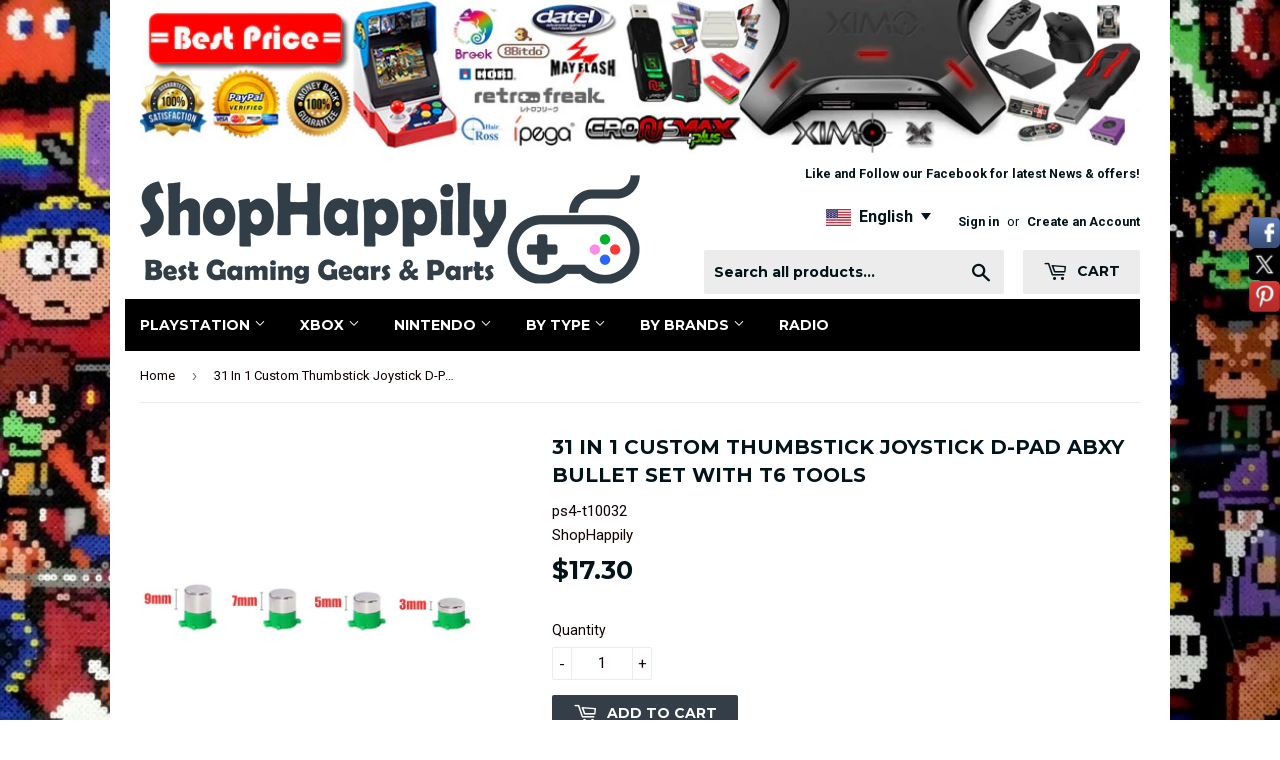

--- FILE ---
content_type: text/html; charset=utf-8
request_url: https://www.shophappily.com/products/31-in-1-custom-thumbstick-joystick-d-pad-abxy-bullet-set-with-t6-tools-for-ps4-slim-pro-dualshock-4-controller
body_size: 22020
content:
<!doctype html>
<!--[if lt IE 7]><html class="no-js lt-ie9 lt-ie8 lt-ie7" lang="en"> <![endif]-->
<!--[if IE 7]><html class="no-js lt-ie9 lt-ie8" lang="en"> <![endif]-->
<!--[if IE 8]><html class="no-js lt-ie9" lang="en"> <![endif]-->
<!--[if IE 9 ]><html class="ie9 no-js"> <![endif]-->
<!--[if (gt IE 9)|!(IE)]><!--> <html class="no-touch no-js"> <!--<![endif]-->

<head>
  <!-- Global site tag (gtag.js) - Google Ads: 702726084 -->
<script async src="https://www.googletagmanager.com/gtag/js?id=AW-702726084"></script>
<script>
  window.dataLayer = window.dataLayer || [];
  function gtag(){dataLayer.push(arguments);}
  gtag('js', new Date());

  gtag('config', 'AW-702726084');
</script>

  <script>(function(H){H.className=H.className.replace(/\bno-js\b/,'js')})(document.documentElement)</script>
  <!-- Basic page needs ================================================== -->
  <meta charset="utf-8">
  <meta http-equiv="X-UA-Compatible" content="IE=edge,chrome=1">
  <meta name="google-site-verification" content="c1O6YCfxDnkeq2CYLV6vt-lhdtLGYtkJAu9cZz2OxsI" />

  
  <link rel="shortcut icon" href="//www.shophappily.com/cdn/shop/files/favicon_32x32.jpg?v=1613169015" type="image/png" />
  

  <!-- Title and description ================================================== -->
 <title>31 In 1 Custom Thumbstick Joystick D-Pad Abxy Bullet Set With T6 Tools</title>



  
    <meta name="description" content="Description Description: NEW LOOK - Replace your PS5 PS4/PS4 Slim/PS4 Pro Controller Swap thumbsticks + D-pad + Bullet Button. You can get a new Controller after reaplace these parts.HIGH QUALITY - Perfect fit for PS5 PS4 / PS4 Slim / PS4 Pro Controller. It is made of metal stainless steel. Military grade for comfort a">
  

  <!-- Product meta ================================================== -->
  <!-- /snippets/social-meta-tags.liquid -->




<meta property="og:site_name" content="ShopHappily">
<meta property="og:url" content="https://www.shophappily.com/products/31-in-1-custom-thumbstick-joystick-d-pad-abxy-bullet-set-with-t6-tools-for-ps4-slim-pro-dualshock-4-controller">
<meta property="og:title" content="31 In 1 Custom Thumbstick Joystick D-Pad Abxy Bullet Set With T6 Tools">
<meta property="og:type" content="product">
<meta property="og:description" content="Description Description: NEW LOOK - Replace your PS5 PS4/PS4 Slim/PS4 Pro Controller Swap thumbsticks + D-pad + Bullet Button. You can get a new Controller after reaplace these parts.HIGH QUALITY - Perfect fit for PS5 PS4 / PS4 Slim / PS4 Pro Controller. It is made of metal stainless steel. Military grade for comfort a">

  <meta property="og:price:amount" content="17.30">
  <meta property="og:price:currency" content="USD">

<meta property="og:image" content="http://www.shophappily.com/cdn/shop/products/q_1200x1200.jpg?v=1518489884"><meta property="og:image" content="http://www.shophappily.com/cdn/shop/products/qq_1200x1200.jpg?v=1518489896"><meta property="og:image" content="http://www.shophappily.com/cdn/shop/products/qqq_1200x1200.jpg?v=1518489908">
<meta property="og:image:secure_url" content="https://www.shophappily.com/cdn/shop/products/q_1200x1200.jpg?v=1518489884"><meta property="og:image:secure_url" content="https://www.shophappily.com/cdn/shop/products/qq_1200x1200.jpg?v=1518489896"><meta property="og:image:secure_url" content="https://www.shophappily.com/cdn/shop/products/qqq_1200x1200.jpg?v=1518489908">


<meta name="twitter:card" content="summary_large_image">
<meta name="twitter:title" content="31 In 1 Custom Thumbstick Joystick D-Pad Abxy Bullet Set With T6 Tools">
<meta name="twitter:description" content="Description Description: NEW LOOK - Replace your PS5 PS4/PS4 Slim/PS4 Pro Controller Swap thumbsticks + D-pad + Bullet Button. You can get a new Controller after reaplace these parts.HIGH QUALITY - Perfect fit for PS5 PS4 / PS4 Slim / PS4 Pro Controller. It is made of metal stainless steel. Military grade for comfort a">


  <!-- Helpers ================================================== -->
  <link rel="canonical" href="https://www.shophappily.com/products/31-in-1-custom-thumbstick-joystick-d-pad-abxy-bullet-set-with-t6-tools-for-ps4-slim-pro-dualshock-4-controller">
  <meta name="viewport" content="width=device-width,initial-scale=1">

  <!-- CSS ================================================== -->
  <link href="//www.shophappily.com/cdn/shop/t/5/assets/theme.scss.css?v=133429086108021647701691654478" rel="stylesheet" type="text/css" media="all" />
  
  
  
  <link href="//fonts.googleapis.com/css?family=Roboto:400,700" rel="stylesheet" type="text/css" media="all" />


  
    
    
    <link href="//fonts.googleapis.com/css?family=Montserrat:700" rel="stylesheet" type="text/css" media="all" />
  


  



  
<!-- Header hook for plugins ================================================== -->
  <script>window.performance && window.performance.mark && window.performance.mark('shopify.content_for_header.start');</script><meta name="google-site-verification" content="c1O6YCfxDnkeq2CYLV6vt-lhdtLGYtkJAu9cZz2OxsI">
<meta id="shopify-digital-wallet" name="shopify-digital-wallet" content="/14324366/digital_wallets/dialog">
<meta name="shopify-checkout-api-token" content="b7534044039f8ecf94b41003c45454e1">
<meta id="in-context-paypal-metadata" data-shop-id="14324366" data-venmo-supported="false" data-environment="production" data-locale="en_US" data-paypal-v4="true" data-currency="USD">
<link rel="alternate" type="application/json+oembed" href="https://www.shophappily.com/products/31-in-1-custom-thumbstick-joystick-d-pad-abxy-bullet-set-with-t6-tools-for-ps4-slim-pro-dualshock-4-controller.oembed">
<script async="async" src="/checkouts/internal/preloads.js?locale=en-US"></script>
<script id="shopify-features" type="application/json">{"accessToken":"b7534044039f8ecf94b41003c45454e1","betas":["rich-media-storefront-analytics"],"domain":"www.shophappily.com","predictiveSearch":true,"shopId":14324366,"locale":"en"}</script>
<script>var Shopify = Shopify || {};
Shopify.shop = "shophapp.myshopify.com";
Shopify.locale = "en";
Shopify.currency = {"active":"USD","rate":"1.0"};
Shopify.country = "US";
Shopify.theme = {"name":"New","id":44316655689,"schema_name":"Supply","schema_version":"3.1.0","theme_store_id":679,"role":"main"};
Shopify.theme.handle = "null";
Shopify.theme.style = {"id":null,"handle":null};
Shopify.cdnHost = "www.shophappily.com/cdn";
Shopify.routes = Shopify.routes || {};
Shopify.routes.root = "/";</script>
<script type="module">!function(o){(o.Shopify=o.Shopify||{}).modules=!0}(window);</script>
<script>!function(o){function n(){var o=[];function n(){o.push(Array.prototype.slice.apply(arguments))}return n.q=o,n}var t=o.Shopify=o.Shopify||{};t.loadFeatures=n(),t.autoloadFeatures=n()}(window);</script>
<script id="shop-js-analytics" type="application/json">{"pageType":"product"}</script>
<script defer="defer" async type="module" src="//www.shophappily.com/cdn/shopifycloud/shop-js/modules/v2/client.init-shop-cart-sync_BT-GjEfc.en.esm.js"></script>
<script defer="defer" async type="module" src="//www.shophappily.com/cdn/shopifycloud/shop-js/modules/v2/chunk.common_D58fp_Oc.esm.js"></script>
<script defer="defer" async type="module" src="//www.shophappily.com/cdn/shopifycloud/shop-js/modules/v2/chunk.modal_xMitdFEc.esm.js"></script>
<script type="module">
  await import("//www.shophappily.com/cdn/shopifycloud/shop-js/modules/v2/client.init-shop-cart-sync_BT-GjEfc.en.esm.js");
await import("//www.shophappily.com/cdn/shopifycloud/shop-js/modules/v2/chunk.common_D58fp_Oc.esm.js");
await import("//www.shophappily.com/cdn/shopifycloud/shop-js/modules/v2/chunk.modal_xMitdFEc.esm.js");

  window.Shopify.SignInWithShop?.initShopCartSync?.({"fedCMEnabled":true,"windoidEnabled":true});

</script>
<script>(function() {
  var isLoaded = false;
  function asyncLoad() {
    if (isLoaded) return;
    isLoaded = true;
    var urls = ["https:\/\/cdn.provesrc.com\/provesrc.js?apiKey=eyJhbGciOiJIUzI1NiIsInR5cCI6IkpXVCJ9.eyJhY2NvdW50SWQiOiI1ZGY0ODkwOTdhYjQ5ZDFmZGYxNjhlNjAiLCJpYXQiOjE1NzYzMDY5NTN9.8kDxzkyL83CWbjjA9euucsS4g8JWF5bc2Au7-IjRWOU\u0026shop=shophapp.myshopify.com","https:\/\/livesupporti.com\/shopify\/codesnippet?accountCode=4e48725f-d8d2-4c53-bac8-3944a8dbe26b\u0026skin=Classic\u0026shop=shophapp.myshopify.com","https:\/\/ecommplugins-scripts.trustpilot.com\/v2.1\/js\/header.min.js?settings=eyJrZXkiOiJWTklEdjd1Y0dEa3pES0RaIiwicyI6InNrdSJ9\u0026shop=shophapp.myshopify.com","https:\/\/ecommplugins-trustboxsettings.trustpilot.com\/shophapp.myshopify.com.js?settings=1656486195870\u0026shop=shophapp.myshopify.com","https:\/\/easy-language-translate.joboapps.com\/script\/96\/jobo_language_351d87b6a60281d2a89ac124e2fa5664.js?shop=shophapp.myshopify.com"];
    for (var i = 0; i < urls.length; i++) {
      var s = document.createElement('script');
      s.type = 'text/javascript';
      s.async = true;
      s.src = urls[i];
      var x = document.getElementsByTagName('script')[0];
      x.parentNode.insertBefore(s, x);
    }
  };
  if(window.attachEvent) {
    window.attachEvent('onload', asyncLoad);
  } else {
    window.addEventListener('load', asyncLoad, false);
  }
})();</script>
<script id="__st">var __st={"a":14324366,"offset":28800,"reqid":"71f72cff-af6d-40b3-8f19-0706f7105bfd-1769192930","pageurl":"www.shophappily.com\/products\/31-in-1-custom-thumbstick-joystick-d-pad-abxy-bullet-set-with-t6-tools-for-ps4-slim-pro-dualshock-4-controller","u":"8337423e9c44","p":"product","rtyp":"product","rid":308868251672};</script>
<script>window.ShopifyPaypalV4VisibilityTracking = true;</script>
<script id="captcha-bootstrap">!function(){'use strict';const t='contact',e='account',n='new_comment',o=[[t,t],['blogs',n],['comments',n],[t,'customer']],c=[[e,'customer_login'],[e,'guest_login'],[e,'recover_customer_password'],[e,'create_customer']],r=t=>t.map((([t,e])=>`form[action*='/${t}']:not([data-nocaptcha='true']) input[name='form_type'][value='${e}']`)).join(','),a=t=>()=>t?[...document.querySelectorAll(t)].map((t=>t.form)):[];function s(){const t=[...o],e=r(t);return a(e)}const i='password',u='form_key',d=['recaptcha-v3-token','g-recaptcha-response','h-captcha-response',i],f=()=>{try{return window.sessionStorage}catch{return}},m='__shopify_v',_=t=>t.elements[u];function p(t,e,n=!1){try{const o=window.sessionStorage,c=JSON.parse(o.getItem(e)),{data:r}=function(t){const{data:e,action:n}=t;return t[m]||n?{data:e,action:n}:{data:t,action:n}}(c);for(const[e,n]of Object.entries(r))t.elements[e]&&(t.elements[e].value=n);n&&o.removeItem(e)}catch(o){console.error('form repopulation failed',{error:o})}}const l='form_type',E='cptcha';function T(t){t.dataset[E]=!0}const w=window,h=w.document,L='Shopify',v='ce_forms',y='captcha';let A=!1;((t,e)=>{const n=(g='f06e6c50-85a8-45c8-87d0-21a2b65856fe',I='https://cdn.shopify.com/shopifycloud/storefront-forms-hcaptcha/ce_storefront_forms_captcha_hcaptcha.v1.5.2.iife.js',D={infoText:'Protected by hCaptcha',privacyText:'Privacy',termsText:'Terms'},(t,e,n)=>{const o=w[L][v],c=o.bindForm;if(c)return c(t,g,e,D).then(n);var r;o.q.push([[t,g,e,D],n]),r=I,A||(h.body.append(Object.assign(h.createElement('script'),{id:'captcha-provider',async:!0,src:r})),A=!0)});var g,I,D;w[L]=w[L]||{},w[L][v]=w[L][v]||{},w[L][v].q=[],w[L][y]=w[L][y]||{},w[L][y].protect=function(t,e){n(t,void 0,e),T(t)},Object.freeze(w[L][y]),function(t,e,n,w,h,L){const[v,y,A,g]=function(t,e,n){const i=e?o:[],u=t?c:[],d=[...i,...u],f=r(d),m=r(i),_=r(d.filter((([t,e])=>n.includes(e))));return[a(f),a(m),a(_),s()]}(w,h,L),I=t=>{const e=t.target;return e instanceof HTMLFormElement?e:e&&e.form},D=t=>v().includes(t);t.addEventListener('submit',(t=>{const e=I(t);if(!e)return;const n=D(e)&&!e.dataset.hcaptchaBound&&!e.dataset.recaptchaBound,o=_(e),c=g().includes(e)&&(!o||!o.value);(n||c)&&t.preventDefault(),c&&!n&&(function(t){try{if(!f())return;!function(t){const e=f();if(!e)return;const n=_(t);if(!n)return;const o=n.value;o&&e.removeItem(o)}(t);const e=Array.from(Array(32),(()=>Math.random().toString(36)[2])).join('');!function(t,e){_(t)||t.append(Object.assign(document.createElement('input'),{type:'hidden',name:u})),t.elements[u].value=e}(t,e),function(t,e){const n=f();if(!n)return;const o=[...t.querySelectorAll(`input[type='${i}']`)].map((({name:t})=>t)),c=[...d,...o],r={};for(const[a,s]of new FormData(t).entries())c.includes(a)||(r[a]=s);n.setItem(e,JSON.stringify({[m]:1,action:t.action,data:r}))}(t,e)}catch(e){console.error('failed to persist form',e)}}(e),e.submit())}));const S=(t,e)=>{t&&!t.dataset[E]&&(n(t,e.some((e=>e===t))),T(t))};for(const o of['focusin','change'])t.addEventListener(o,(t=>{const e=I(t);D(e)&&S(e,y())}));const B=e.get('form_key'),M=e.get(l),P=B&&M;t.addEventListener('DOMContentLoaded',(()=>{const t=y();if(P)for(const e of t)e.elements[l].value===M&&p(e,B);[...new Set([...A(),...v().filter((t=>'true'===t.dataset.shopifyCaptcha))])].forEach((e=>S(e,t)))}))}(h,new URLSearchParams(w.location.search),n,t,e,['guest_login'])})(!0,!0)}();</script>
<script integrity="sha256-4kQ18oKyAcykRKYeNunJcIwy7WH5gtpwJnB7kiuLZ1E=" data-source-attribution="shopify.loadfeatures" defer="defer" src="//www.shophappily.com/cdn/shopifycloud/storefront/assets/storefront/load_feature-a0a9edcb.js" crossorigin="anonymous"></script>
<script data-source-attribution="shopify.dynamic_checkout.dynamic.init">var Shopify=Shopify||{};Shopify.PaymentButton=Shopify.PaymentButton||{isStorefrontPortableWallets:!0,init:function(){window.Shopify.PaymentButton.init=function(){};var t=document.createElement("script");t.src="https://www.shophappily.com/cdn/shopifycloud/portable-wallets/latest/portable-wallets.en.js",t.type="module",document.head.appendChild(t)}};
</script>
<script data-source-attribution="shopify.dynamic_checkout.buyer_consent">
  function portableWalletsHideBuyerConsent(e){var t=document.getElementById("shopify-buyer-consent"),n=document.getElementById("shopify-subscription-policy-button");t&&n&&(t.classList.add("hidden"),t.setAttribute("aria-hidden","true"),n.removeEventListener("click",e))}function portableWalletsShowBuyerConsent(e){var t=document.getElementById("shopify-buyer-consent"),n=document.getElementById("shopify-subscription-policy-button");t&&n&&(t.classList.remove("hidden"),t.removeAttribute("aria-hidden"),n.addEventListener("click",e))}window.Shopify?.PaymentButton&&(window.Shopify.PaymentButton.hideBuyerConsent=portableWalletsHideBuyerConsent,window.Shopify.PaymentButton.showBuyerConsent=portableWalletsShowBuyerConsent);
</script>
<script data-source-attribution="shopify.dynamic_checkout.cart.bootstrap">document.addEventListener("DOMContentLoaded",(function(){function t(){return document.querySelector("shopify-accelerated-checkout-cart, shopify-accelerated-checkout")}if(t())Shopify.PaymentButton.init();else{new MutationObserver((function(e,n){t()&&(Shopify.PaymentButton.init(),n.disconnect())})).observe(document.body,{childList:!0,subtree:!0})}}));
</script>
<link id="shopify-accelerated-checkout-styles" rel="stylesheet" media="screen" href="https://www.shophappily.com/cdn/shopifycloud/portable-wallets/latest/accelerated-checkout-backwards-compat.css" crossorigin="anonymous">
<style id="shopify-accelerated-checkout-cart">
        #shopify-buyer-consent {
  margin-top: 1em;
  display: inline-block;
  width: 100%;
}

#shopify-buyer-consent.hidden {
  display: none;
}

#shopify-subscription-policy-button {
  background: none;
  border: none;
  padding: 0;
  text-decoration: underline;
  font-size: inherit;
  cursor: pointer;
}

#shopify-subscription-policy-button::before {
  box-shadow: none;
}

      </style>

<script>window.performance && window.performance.mark && window.performance.mark('shopify.content_for_header.end');</script>

  

<!--[if lt IE 9]>
<script src="//cdnjs.cloudflare.com/ajax/libs/html5shiv/3.7.2/html5shiv.min.js" type="text/javascript"></script>
<script src="//www.shophappily.com/cdn/shop/t/5/assets/respond.min.js?v=3386" type="text/javascript"></script>
<link href="//www.shophappily.com/cdn/shop/t/5/assets/respond-proxy.html" id="respond-proxy" rel="respond-proxy" />
<link href="//www.shophappily.com/search?q=0c5d7f19003843c5120d31c3eec78506" id="respond-redirect" rel="respond-redirect" />
<script src="//www.shophappily.com/search?q=0c5d7f19003843c5120d31c3eec78506" type="text/javascript"></script>
<![endif]-->
<!--[if (lte IE 9) ]><script src="//www.shophappily.com/cdn/shop/t/5/assets/match-media.min.js?v=3386" type="text/javascript"></script><![endif]-->


  
  

  <script src="//www.shophappily.com/cdn/shop/t/5/assets/jquery-2.2.3.min.js?v=58211863146907186831553658155" type="text/javascript"></script>

  <!--[if (gt IE 9)|!(IE)]><!--><script src="//www.shophappily.com/cdn/shop/t/5/assets/lazysizes.min.js?v=8147953233334221341553658155" async="async"></script><!--<![endif]-->
  <!--[if lte IE 9]><script src="//www.shophappily.com/cdn/shop/t/5/assets/lazysizes.min.js?v=8147953233334221341553658155"></script><![endif]-->

  <!--[if (gt IE 9)|!(IE)]><!--><script src="//www.shophappily.com/cdn/shop/t/5/assets/vendor.js?v=36233103725173156861553658156" defer="defer"></script><!--<![endif]-->
  <!--[if lte IE 9]><script src="//www.shophappily.com/cdn/shop/t/5/assets/vendor.js?v=36233103725173156861553658156"></script><![endif]-->

  <!--[if (gt IE 9)|!(IE)]><!--><script src="//www.shophappily.com/cdn/shop/t/5/assets/theme.js?v=6807891542654393291553658161" defer="defer"></script><!--<![endif]-->
  <!--[if lte IE 9]><script src="//www.shophappily.com/cdn/shop/t/5/assets/theme.js?v=6807891542654393291553658161"></script><![endif]-->
  
  
  <!-- Global site tag (gtag.js) - Google Analytics -->
<script async src="https://www.googletagmanager.com/gtag/js?id=UA-148372824-1"></script>
<script>
 window.dataLayer = window.dataLayer || [];
 function gtag(){dataLayer.push(arguments);}
 gtag('js', new Date());
 gtag('config', 'UA-148372824-1');
</script>

  

	  
<!-- RYVIU APP :: Settings global -->	
    <script>
        var ryviu_global_settings = {"form":{"showTitle":true,"titleForm":"Rate Us","titleName":"Your Name","colorInput":"#464646","colorTitle":"#696969","noticeName":"Your name is required field","titleEmail":"Your Email","autoPublish":true,"colorNotice":"#dd2c00","colorSubmit":"#ffffff","noticeEmail":"Your email is required and valid email","titleSubmit":"Submit Your Review","titleSubject":"Review Title","titleSuccess":"Thank you! Your review is submited.","colorStarForm":"#ececec","noticeSubject":"Title is required field","showtitleForm":true,"titleMessenger":"Review Content","noticeMessenger":"Your review is required field","placeholderName":"John Smith","starActivecolor":"#fdbc00","backgroundSubmit":"#00aeef","placeholderEmail":"example@yourdomain.com","placeholderSubject":"Look great","placeholderMessenger":"Write something","loadAfterContentLoaded":true},"questions":{"by_text":"Author","of_text":"of","on_text":"on","des_form":"Ask a question to the community here","name_form":"Your Name","email_form":"Your E-Mail Adresse","input_text":"Have a question? Search for answers","title_form":"No answer found?","answer_form":"Your answers","answer_text":"Answer question","newest_text":"Latest New","notice_form":"Complete before submitting","submit_form":"Send a question","helpful_text":"Most helpful","showing_text":"Show","question_form":"Your question","titleCustomer":"","community_text":"Ask the community here","questions_text":"questions","title_answer_form":"Answer question","ask_community_text":"Ask the community","submit_answer_form":"Send a reply","write_question_text":"Ask a question","question_answer_form":"Question","placeholder_answer_form":"Answer is a required field!","placeholder_question_form":"Question is a required field!"},"mail_settings":{"notiToAdmin":false,"replyTemplate":"default","notiToCustomer":false,"autoSendRequest":false,"email_from_name":"shophapp","enableOrderHook":false,"newReviewNotice":false,"questionTemplate":"default","requestReviewTemplate":"default"},"review_widget":{"star":1,"style":"style2","title":true,"ofText":"of","tstar1":"Terrible","tstar2":"Poor","tstar3":"Average","tstar4":"Very Good","tstar5":"Excellent","nostars":false,"nowrite":false,"hideFlag":false,"hidedate":false,"noavatar":false,"noreview":true,"order_by":"late","showText":"Show:","showspam":true,"noReviews":"No reviews","outofText":"out of","random_to":20,"ryplyText":"Comment","starStyle":"style1","starcolor":"#e6e6e6","starsText":"stars","colorTitle":"#6c8187","colorWrite":"#ffffff","customDate":"dd\/MM\/yy","dateSelect":"dateDefaut","helpulText":"Is this helpful?","latestText":"Latest","nolastname":false,"oldestText":"Oldest","paddingTop":"0","reviewText":"review","sortbyText":"Sort by:","starHeight":13,"titleWrite":"Write a review","borderColor":"#ffffff","borderStyle":"solid","borderWidth":"0","colorAvatar":"#f8f8f8","firstReview":"Write a first review now","paddingLeft":"0","random_from":0,"reviewsText":"reviews","showingText":"Showing","disableReply":false,"paddingRight":"0","payment_type":"Monthly","textVerified":"Verified Purchase","colorVerified":"#05d92d","disableHelpul":false,"disableWidget":false,"paddingBottom":"0","titleCustomer":"Customer Reviews","filter_reviews":"all","backgroundRyviu":"transparent","backgroundWrite":"#ffb102","disablePurchase":false,"starActiveStyle":"style1","starActivecolor":"#fdbc00","show_title_customer":false,"filter_reviews_local":"US"},"design_settings":{"date":"timeago","sort":"late","paging":"load_more","showing":30,"timeAgo":true,"approving":true,"colection":true,"no_number":false,"no_review":true,"defautDate":"timeago","defaultDate":"timeago","client_theme":"masonry","verify_reply":true,"verify_review":true,"reviews_per_page":"10"},"import_settings":{"nameAuto":true,"translate":true,"formatName":"random","inCountries":[],"only_images":false,"remove_text":"","number_export":20,"disable_less_reviews":4,"disable_empty_reviews":true,"disable_product_reviews":true}};
    </script>
<!-- RYVIU APP -->
  
   
  
  
  
  
 <script type="text/javascript" defer src="https://api.wisdomseller.com/api/js/client.jsp?id=w_20a85fedd&show_home=1"></script> 
  
  
<link href="https://monorail-edge.shopifysvc.com" rel="dns-prefetch">
<script>(function(){if ("sendBeacon" in navigator && "performance" in window) {try {var session_token_from_headers = performance.getEntriesByType('navigation')[0].serverTiming.find(x => x.name == '_s').description;} catch {var session_token_from_headers = undefined;}var session_cookie_matches = document.cookie.match(/_shopify_s=([^;]*)/);var session_token_from_cookie = session_cookie_matches && session_cookie_matches.length === 2 ? session_cookie_matches[1] : "";var session_token = session_token_from_headers || session_token_from_cookie || "";function handle_abandonment_event(e) {var entries = performance.getEntries().filter(function(entry) {return /monorail-edge.shopifysvc.com/.test(entry.name);});if (!window.abandonment_tracked && entries.length === 0) {window.abandonment_tracked = true;var currentMs = Date.now();var navigation_start = performance.timing.navigationStart;var payload = {shop_id: 14324366,url: window.location.href,navigation_start,duration: currentMs - navigation_start,session_token,page_type: "product"};window.navigator.sendBeacon("https://monorail-edge.shopifysvc.com/v1/produce", JSON.stringify({schema_id: "online_store_buyer_site_abandonment/1.1",payload: payload,metadata: {event_created_at_ms: currentMs,event_sent_at_ms: currentMs}}));}}window.addEventListener('pagehide', handle_abandonment_event);}}());</script>
<script id="web-pixels-manager-setup">(function e(e,d,r,n,o){if(void 0===o&&(o={}),!Boolean(null===(a=null===(i=window.Shopify)||void 0===i?void 0:i.analytics)||void 0===a?void 0:a.replayQueue)){var i,a;window.Shopify=window.Shopify||{};var t=window.Shopify;t.analytics=t.analytics||{};var s=t.analytics;s.replayQueue=[],s.publish=function(e,d,r){return s.replayQueue.push([e,d,r]),!0};try{self.performance.mark("wpm:start")}catch(e){}var l=function(){var e={modern:/Edge?\/(1{2}[4-9]|1[2-9]\d|[2-9]\d{2}|\d{4,})\.\d+(\.\d+|)|Firefox\/(1{2}[4-9]|1[2-9]\d|[2-9]\d{2}|\d{4,})\.\d+(\.\d+|)|Chrom(ium|e)\/(9{2}|\d{3,})\.\d+(\.\d+|)|(Maci|X1{2}).+ Version\/(15\.\d+|(1[6-9]|[2-9]\d|\d{3,})\.\d+)([,.]\d+|)( \(\w+\)|)( Mobile\/\w+|) Safari\/|Chrome.+OPR\/(9{2}|\d{3,})\.\d+\.\d+|(CPU[ +]OS|iPhone[ +]OS|CPU[ +]iPhone|CPU IPhone OS|CPU iPad OS)[ +]+(15[._]\d+|(1[6-9]|[2-9]\d|\d{3,})[._]\d+)([._]\d+|)|Android:?[ /-](13[3-9]|1[4-9]\d|[2-9]\d{2}|\d{4,})(\.\d+|)(\.\d+|)|Android.+Firefox\/(13[5-9]|1[4-9]\d|[2-9]\d{2}|\d{4,})\.\d+(\.\d+|)|Android.+Chrom(ium|e)\/(13[3-9]|1[4-9]\d|[2-9]\d{2}|\d{4,})\.\d+(\.\d+|)|SamsungBrowser\/([2-9]\d|\d{3,})\.\d+/,legacy:/Edge?\/(1[6-9]|[2-9]\d|\d{3,})\.\d+(\.\d+|)|Firefox\/(5[4-9]|[6-9]\d|\d{3,})\.\d+(\.\d+|)|Chrom(ium|e)\/(5[1-9]|[6-9]\d|\d{3,})\.\d+(\.\d+|)([\d.]+$|.*Safari\/(?![\d.]+ Edge\/[\d.]+$))|(Maci|X1{2}).+ Version\/(10\.\d+|(1[1-9]|[2-9]\d|\d{3,})\.\d+)([,.]\d+|)( \(\w+\)|)( Mobile\/\w+|) Safari\/|Chrome.+OPR\/(3[89]|[4-9]\d|\d{3,})\.\d+\.\d+|(CPU[ +]OS|iPhone[ +]OS|CPU[ +]iPhone|CPU IPhone OS|CPU iPad OS)[ +]+(10[._]\d+|(1[1-9]|[2-9]\d|\d{3,})[._]\d+)([._]\d+|)|Android:?[ /-](13[3-9]|1[4-9]\d|[2-9]\d{2}|\d{4,})(\.\d+|)(\.\d+|)|Mobile Safari.+OPR\/([89]\d|\d{3,})\.\d+\.\d+|Android.+Firefox\/(13[5-9]|1[4-9]\d|[2-9]\d{2}|\d{4,})\.\d+(\.\d+|)|Android.+Chrom(ium|e)\/(13[3-9]|1[4-9]\d|[2-9]\d{2}|\d{4,})\.\d+(\.\d+|)|Android.+(UC? ?Browser|UCWEB|U3)[ /]?(15\.([5-9]|\d{2,})|(1[6-9]|[2-9]\d|\d{3,})\.\d+)\.\d+|SamsungBrowser\/(5\.\d+|([6-9]|\d{2,})\.\d+)|Android.+MQ{2}Browser\/(14(\.(9|\d{2,})|)|(1[5-9]|[2-9]\d|\d{3,})(\.\d+|))(\.\d+|)|K[Aa][Ii]OS\/(3\.\d+|([4-9]|\d{2,})\.\d+)(\.\d+|)/},d=e.modern,r=e.legacy,n=navigator.userAgent;return n.match(d)?"modern":n.match(r)?"legacy":"unknown"}(),u="modern"===l?"modern":"legacy",c=(null!=n?n:{modern:"",legacy:""})[u],f=function(e){return[e.baseUrl,"/wpm","/b",e.hashVersion,"modern"===e.buildTarget?"m":"l",".js"].join("")}({baseUrl:d,hashVersion:r,buildTarget:u}),m=function(e){var d=e.version,r=e.bundleTarget,n=e.surface,o=e.pageUrl,i=e.monorailEndpoint;return{emit:function(e){var a=e.status,t=e.errorMsg,s=(new Date).getTime(),l=JSON.stringify({metadata:{event_sent_at_ms:s},events:[{schema_id:"web_pixels_manager_load/3.1",payload:{version:d,bundle_target:r,page_url:o,status:a,surface:n,error_msg:t},metadata:{event_created_at_ms:s}}]});if(!i)return console&&console.warn&&console.warn("[Web Pixels Manager] No Monorail endpoint provided, skipping logging."),!1;try{return self.navigator.sendBeacon.bind(self.navigator)(i,l)}catch(e){}var u=new XMLHttpRequest;try{return u.open("POST",i,!0),u.setRequestHeader("Content-Type","text/plain"),u.send(l),!0}catch(e){return console&&console.warn&&console.warn("[Web Pixels Manager] Got an unhandled error while logging to Monorail."),!1}}}}({version:r,bundleTarget:l,surface:e.surface,pageUrl:self.location.href,monorailEndpoint:e.monorailEndpoint});try{o.browserTarget=l,function(e){var d=e.src,r=e.async,n=void 0===r||r,o=e.onload,i=e.onerror,a=e.sri,t=e.scriptDataAttributes,s=void 0===t?{}:t,l=document.createElement("script"),u=document.querySelector("head"),c=document.querySelector("body");if(l.async=n,l.src=d,a&&(l.integrity=a,l.crossOrigin="anonymous"),s)for(var f in s)if(Object.prototype.hasOwnProperty.call(s,f))try{l.dataset[f]=s[f]}catch(e){}if(o&&l.addEventListener("load",o),i&&l.addEventListener("error",i),u)u.appendChild(l);else{if(!c)throw new Error("Did not find a head or body element to append the script");c.appendChild(l)}}({src:f,async:!0,onload:function(){if(!function(){var e,d;return Boolean(null===(d=null===(e=window.Shopify)||void 0===e?void 0:e.analytics)||void 0===d?void 0:d.initialized)}()){var d=window.webPixelsManager.init(e)||void 0;if(d){var r=window.Shopify.analytics;r.replayQueue.forEach((function(e){var r=e[0],n=e[1],o=e[2];d.publishCustomEvent(r,n,o)})),r.replayQueue=[],r.publish=d.publishCustomEvent,r.visitor=d.visitor,r.initialized=!0}}},onerror:function(){return m.emit({status:"failed",errorMsg:"".concat(f," has failed to load")})},sri:function(e){var d=/^sha384-[A-Za-z0-9+/=]+$/;return"string"==typeof e&&d.test(e)}(c)?c:"",scriptDataAttributes:o}),m.emit({status:"loading"})}catch(e){m.emit({status:"failed",errorMsg:(null==e?void 0:e.message)||"Unknown error"})}}})({shopId: 14324366,storefrontBaseUrl: "https://www.shophappily.com",extensionsBaseUrl: "https://extensions.shopifycdn.com/cdn/shopifycloud/web-pixels-manager",monorailEndpoint: "https://monorail-edge.shopifysvc.com/unstable/produce_batch",surface: "storefront-renderer",enabledBetaFlags: ["2dca8a86"],webPixelsConfigList: [{"id":"545521901","configuration":"{\"config\":\"{\\\"pixel_id\\\":\\\"GT-TX27NB8\\\",\\\"target_country\\\":\\\"US\\\",\\\"gtag_events\\\":[{\\\"type\\\":\\\"purchase\\\",\\\"action_label\\\":\\\"MC-S5X633BX1S\\\"},{\\\"type\\\":\\\"page_view\\\",\\\"action_label\\\":\\\"MC-S5X633BX1S\\\"},{\\\"type\\\":\\\"view_item\\\",\\\"action_label\\\":\\\"MC-S5X633BX1S\\\"}],\\\"enable_monitoring_mode\\\":false}\"}","eventPayloadVersion":"v1","runtimeContext":"OPEN","scriptVersion":"b2a88bafab3e21179ed38636efcd8a93","type":"APP","apiClientId":1780363,"privacyPurposes":[],"dataSharingAdjustments":{"protectedCustomerApprovalScopes":["read_customer_address","read_customer_email","read_customer_name","read_customer_personal_data","read_customer_phone"]}},{"id":"59670765","eventPayloadVersion":"v1","runtimeContext":"LAX","scriptVersion":"1","type":"CUSTOM","privacyPurposes":["MARKETING"],"name":"Meta pixel (migrated)"},{"id":"67371245","eventPayloadVersion":"v1","runtimeContext":"LAX","scriptVersion":"1","type":"CUSTOM","privacyPurposes":["ANALYTICS"],"name":"Google Analytics tag (migrated)"},{"id":"shopify-app-pixel","configuration":"{}","eventPayloadVersion":"v1","runtimeContext":"STRICT","scriptVersion":"0450","apiClientId":"shopify-pixel","type":"APP","privacyPurposes":["ANALYTICS","MARKETING"]},{"id":"shopify-custom-pixel","eventPayloadVersion":"v1","runtimeContext":"LAX","scriptVersion":"0450","apiClientId":"shopify-pixel","type":"CUSTOM","privacyPurposes":["ANALYTICS","MARKETING"]}],isMerchantRequest: false,initData: {"shop":{"name":"ShopHappily","paymentSettings":{"currencyCode":"USD"},"myshopifyDomain":"shophapp.myshopify.com","countryCode":"HK","storefrontUrl":"https:\/\/www.shophappily.com"},"customer":null,"cart":null,"checkout":null,"productVariants":[{"price":{"amount":17.3,"currencyCode":"USD"},"product":{"title":"31 In 1 Custom Thumbstick Joystick D-Pad Abxy Bullet Set With T6 Tools","vendor":"ShopHappily","id":"308868251672","untranslatedTitle":"31 In 1 Custom Thumbstick Joystick D-Pad Abxy Bullet Set With T6 Tools","url":"\/products\/31-in-1-custom-thumbstick-joystick-d-pad-abxy-bullet-set-with-t6-tools-for-ps4-slim-pro-dualshock-4-controller","type":"Repair Parts"},"id":"3305113911320","image":{"src":"\/\/www.shophappily.com\/cdn\/shop\/products\/q.jpg?v=1518489884"},"sku":"ps4-t10032","title":"Default Title","untranslatedTitle":"Default Title"}],"purchasingCompany":null},},"https://www.shophappily.com/cdn","fcfee988w5aeb613cpc8e4bc33m6693e112",{"modern":"","legacy":""},{"shopId":"14324366","storefrontBaseUrl":"https:\/\/www.shophappily.com","extensionBaseUrl":"https:\/\/extensions.shopifycdn.com\/cdn\/shopifycloud\/web-pixels-manager","surface":"storefront-renderer","enabledBetaFlags":"[\"2dca8a86\"]","isMerchantRequest":"false","hashVersion":"fcfee988w5aeb613cpc8e4bc33m6693e112","publish":"custom","events":"[[\"page_viewed\",{}],[\"product_viewed\",{\"productVariant\":{\"price\":{\"amount\":17.3,\"currencyCode\":\"USD\"},\"product\":{\"title\":\"31 In 1 Custom Thumbstick Joystick D-Pad Abxy Bullet Set With T6 Tools\",\"vendor\":\"ShopHappily\",\"id\":\"308868251672\",\"untranslatedTitle\":\"31 In 1 Custom Thumbstick Joystick D-Pad Abxy Bullet Set With T6 Tools\",\"url\":\"\/products\/31-in-1-custom-thumbstick-joystick-d-pad-abxy-bullet-set-with-t6-tools-for-ps4-slim-pro-dualshock-4-controller\",\"type\":\"Repair Parts\"},\"id\":\"3305113911320\",\"image\":{\"src\":\"\/\/www.shophappily.com\/cdn\/shop\/products\/q.jpg?v=1518489884\"},\"sku\":\"ps4-t10032\",\"title\":\"Default Title\",\"untranslatedTitle\":\"Default Title\"}}]]"});</script><script>
  window.ShopifyAnalytics = window.ShopifyAnalytics || {};
  window.ShopifyAnalytics.meta = window.ShopifyAnalytics.meta || {};
  window.ShopifyAnalytics.meta.currency = 'USD';
  var meta = {"product":{"id":308868251672,"gid":"gid:\/\/shopify\/Product\/308868251672","vendor":"ShopHappily","type":"Repair Parts","handle":"31-in-1-custom-thumbstick-joystick-d-pad-abxy-bullet-set-with-t6-tools-for-ps4-slim-pro-dualshock-4-controller","variants":[{"id":3305113911320,"price":1730,"name":"31 In 1 Custom Thumbstick Joystick D-Pad Abxy Bullet Set With T6 Tools","public_title":null,"sku":"ps4-t10032"}],"remote":false},"page":{"pageType":"product","resourceType":"product","resourceId":308868251672,"requestId":"71f72cff-af6d-40b3-8f19-0706f7105bfd-1769192930"}};
  for (var attr in meta) {
    window.ShopifyAnalytics.meta[attr] = meta[attr];
  }
</script>
<script class="analytics">
  (function () {
    var customDocumentWrite = function(content) {
      var jquery = null;

      if (window.jQuery) {
        jquery = window.jQuery;
      } else if (window.Checkout && window.Checkout.$) {
        jquery = window.Checkout.$;
      }

      if (jquery) {
        jquery('body').append(content);
      }
    };

    var hasLoggedConversion = function(token) {
      if (token) {
        return document.cookie.indexOf('loggedConversion=' + token) !== -1;
      }
      return false;
    }

    var setCookieIfConversion = function(token) {
      if (token) {
        var twoMonthsFromNow = new Date(Date.now());
        twoMonthsFromNow.setMonth(twoMonthsFromNow.getMonth() + 2);

        document.cookie = 'loggedConversion=' + token + '; expires=' + twoMonthsFromNow;
      }
    }

    var trekkie = window.ShopifyAnalytics.lib = window.trekkie = window.trekkie || [];
    if (trekkie.integrations) {
      return;
    }
    trekkie.methods = [
      'identify',
      'page',
      'ready',
      'track',
      'trackForm',
      'trackLink'
    ];
    trekkie.factory = function(method) {
      return function() {
        var args = Array.prototype.slice.call(arguments);
        args.unshift(method);
        trekkie.push(args);
        return trekkie;
      };
    };
    for (var i = 0; i < trekkie.methods.length; i++) {
      var key = trekkie.methods[i];
      trekkie[key] = trekkie.factory(key);
    }
    trekkie.load = function(config) {
      trekkie.config = config || {};
      trekkie.config.initialDocumentCookie = document.cookie;
      var first = document.getElementsByTagName('script')[0];
      var script = document.createElement('script');
      script.type = 'text/javascript';
      script.onerror = function(e) {
        var scriptFallback = document.createElement('script');
        scriptFallback.type = 'text/javascript';
        scriptFallback.onerror = function(error) {
                var Monorail = {
      produce: function produce(monorailDomain, schemaId, payload) {
        var currentMs = new Date().getTime();
        var event = {
          schema_id: schemaId,
          payload: payload,
          metadata: {
            event_created_at_ms: currentMs,
            event_sent_at_ms: currentMs
          }
        };
        return Monorail.sendRequest("https://" + monorailDomain + "/v1/produce", JSON.stringify(event));
      },
      sendRequest: function sendRequest(endpointUrl, payload) {
        // Try the sendBeacon API
        if (window && window.navigator && typeof window.navigator.sendBeacon === 'function' && typeof window.Blob === 'function' && !Monorail.isIos12()) {
          var blobData = new window.Blob([payload], {
            type: 'text/plain'
          });

          if (window.navigator.sendBeacon(endpointUrl, blobData)) {
            return true;
          } // sendBeacon was not successful

        } // XHR beacon

        var xhr = new XMLHttpRequest();

        try {
          xhr.open('POST', endpointUrl);
          xhr.setRequestHeader('Content-Type', 'text/plain');
          xhr.send(payload);
        } catch (e) {
          console.log(e);
        }

        return false;
      },
      isIos12: function isIos12() {
        return window.navigator.userAgent.lastIndexOf('iPhone; CPU iPhone OS 12_') !== -1 || window.navigator.userAgent.lastIndexOf('iPad; CPU OS 12_') !== -1;
      }
    };
    Monorail.produce('monorail-edge.shopifysvc.com',
      'trekkie_storefront_load_errors/1.1',
      {shop_id: 14324366,
      theme_id: 44316655689,
      app_name: "storefront",
      context_url: window.location.href,
      source_url: "//www.shophappily.com/cdn/s/trekkie.storefront.8d95595f799fbf7e1d32231b9a28fd43b70c67d3.min.js"});

        };
        scriptFallback.async = true;
        scriptFallback.src = '//www.shophappily.com/cdn/s/trekkie.storefront.8d95595f799fbf7e1d32231b9a28fd43b70c67d3.min.js';
        first.parentNode.insertBefore(scriptFallback, first);
      };
      script.async = true;
      script.src = '//www.shophappily.com/cdn/s/trekkie.storefront.8d95595f799fbf7e1d32231b9a28fd43b70c67d3.min.js';
      first.parentNode.insertBefore(script, first);
    };
    trekkie.load(
      {"Trekkie":{"appName":"storefront","development":false,"defaultAttributes":{"shopId":14324366,"isMerchantRequest":null,"themeId":44316655689,"themeCityHash":"248298249866718507","contentLanguage":"en","currency":"USD","eventMetadataId":"6251cbe6-741a-409a-ba49-597a703d69c8"},"isServerSideCookieWritingEnabled":true,"monorailRegion":"shop_domain","enabledBetaFlags":["65f19447"]},"Session Attribution":{},"S2S":{"facebookCapiEnabled":false,"source":"trekkie-storefront-renderer","apiClientId":580111}}
    );

    var loaded = false;
    trekkie.ready(function() {
      if (loaded) return;
      loaded = true;

      window.ShopifyAnalytics.lib = window.trekkie;

      var originalDocumentWrite = document.write;
      document.write = customDocumentWrite;
      try { window.ShopifyAnalytics.merchantGoogleAnalytics.call(this); } catch(error) {};
      document.write = originalDocumentWrite;

      window.ShopifyAnalytics.lib.page(null,{"pageType":"product","resourceType":"product","resourceId":308868251672,"requestId":"71f72cff-af6d-40b3-8f19-0706f7105bfd-1769192930","shopifyEmitted":true});

      var match = window.location.pathname.match(/checkouts\/(.+)\/(thank_you|post_purchase)/)
      var token = match? match[1]: undefined;
      if (!hasLoggedConversion(token)) {
        setCookieIfConversion(token);
        window.ShopifyAnalytics.lib.track("Viewed Product",{"currency":"USD","variantId":3305113911320,"productId":308868251672,"productGid":"gid:\/\/shopify\/Product\/308868251672","name":"31 In 1 Custom Thumbstick Joystick D-Pad Abxy Bullet Set With T6 Tools","price":"17.30","sku":"ps4-t10032","brand":"ShopHappily","variant":null,"category":"Repair Parts","nonInteraction":true,"remote":false},undefined,undefined,{"shopifyEmitted":true});
      window.ShopifyAnalytics.lib.track("monorail:\/\/trekkie_storefront_viewed_product\/1.1",{"currency":"USD","variantId":3305113911320,"productId":308868251672,"productGid":"gid:\/\/shopify\/Product\/308868251672","name":"31 In 1 Custom Thumbstick Joystick D-Pad Abxy Bullet Set With T6 Tools","price":"17.30","sku":"ps4-t10032","brand":"ShopHappily","variant":null,"category":"Repair Parts","nonInteraction":true,"remote":false,"referer":"https:\/\/www.shophappily.com\/products\/31-in-1-custom-thumbstick-joystick-d-pad-abxy-bullet-set-with-t6-tools-for-ps4-slim-pro-dualshock-4-controller"});
      }
    });


        var eventsListenerScript = document.createElement('script');
        eventsListenerScript.async = true;
        eventsListenerScript.src = "//www.shophappily.com/cdn/shopifycloud/storefront/assets/shop_events_listener-3da45d37.js";
        document.getElementsByTagName('head')[0].appendChild(eventsListenerScript);

})();</script>
  <script>
  if (!window.ga || (window.ga && typeof window.ga !== 'function')) {
    window.ga = function ga() {
      (window.ga.q = window.ga.q || []).push(arguments);
      if (window.Shopify && window.Shopify.analytics && typeof window.Shopify.analytics.publish === 'function') {
        window.Shopify.analytics.publish("ga_stub_called", {}, {sendTo: "google_osp_migration"});
      }
      console.error("Shopify's Google Analytics stub called with:", Array.from(arguments), "\nSee https://help.shopify.com/manual/promoting-marketing/pixels/pixel-migration#google for more information.");
    };
    if (window.Shopify && window.Shopify.analytics && typeof window.Shopify.analytics.publish === 'function') {
      window.Shopify.analytics.publish("ga_stub_initialized", {}, {sendTo: "google_osp_migration"});
    }
  }
</script>
<script
  defer
  src="https://www.shophappily.com/cdn/shopifycloud/perf-kit/shopify-perf-kit-3.0.4.min.js"
  data-application="storefront-renderer"
  data-shop-id="14324366"
  data-render-region="gcp-us-central1"
  data-page-type="product"
  data-theme-instance-id="44316655689"
  data-theme-name="Supply"
  data-theme-version="3.1.0"
  data-monorail-region="shop_domain"
  data-resource-timing-sampling-rate="10"
  data-shs="true"
  data-shs-beacon="true"
  data-shs-export-with-fetch="true"
  data-shs-logs-sample-rate="1"
  data-shs-beacon-endpoint="https://www.shophappily.com/api/collect"
></script>
</head>


<body>



  <div id="shopify-section-header" class="shopify-section header-section"><header class="site-header" role="banner" data-section-id="header" data-section-type="header-section" align="middle">
  <div class="wrapper">
   <a href="https://www.shophappily.com/"><img src="https://cdn.shopify.com/s/files/1/1432/4366/files/top1_02011399-c5fa-422f-921a-18c417803724.jpg?v=1559804517" width="100%" ></a>

    <div class="grid--full">
      <div class="grid-item large--one-half">
        
          <div class="h1 header-logo" itemscope itemtype="http://schema.org/Organization">
        
          
          

        <a href="/" itemprop="url">
            <div class="lazyload__image-wrapper no-js" style="max-width:500px;">
              <div style="padding-top:21.800000000000004%;">
                <img class="lazyload js"
                  data-src="//www.shophappily.com/cdn/shop/files/NEW_ShopHappily_logo_2a1cd136-4e6e-482f-b4ee-1c4f61e6623b_{width}x.png?v=1613160372"
                  data-widths="[180, 360, 540, 720, 900, 1080, 1296, 1512, 1728, 2048]"
                  data-aspectratio="4.587155963302752"
                  data-sizes="auto"
                  alt="Retro &amp; New Console Gaming Accessories"
                  style="width:500px;">
              </div>
            </div>
            <noscript>
              
              <img src="//www.shophappily.com/cdn/shop/files/NEW_ShopHappily_logo_2a1cd136-4e6e-482f-b4ee-1c4f61e6623b_500x.png?v=1613160372"
                srcset="//www.shophappily.com/cdn/shop/files/NEW_ShopHappily_logo_2a1cd136-4e6e-482f-b4ee-1c4f61e6623b_500x.png?v=1613160372 1x, //www.shophappily.com/cdn/shop/files/NEW_ShopHappily_logo_2a1cd136-4e6e-482f-b4ee-1c4f61e6623b_500x@2x.png?v=1613160372 2x"
                alt="Retro &amp; New Console Gaming Accessories"
                itemprop="logo"
                style="max-width:500px;">
            </noscript>
          </a>
          
        
          </div>
        
      </div>
      <div class="grid-item large--one-half text-center large--text-right">
        
          <div class="site-header--text-links">
            
              
                <a href="https://www.facebook.com/ShopHappilyGames/">
              

                <p>Like and Follow our Facebook for latest News &amp; offers!</p>

              
                </a>
              
            

            
            
            
<div id='jobo_custom_translate_widget' data-placement='top'></div>
            
            
              <span class="site-header--meta-links medium-down--hide">
                
                  <a href="/account/login" id="customer_login_link">Sign in</a>
                  <span class="site-header--spacer">or</span>
                  <a href="/account/register" id="customer_register_link">Create an Account</a>
                
              </span>
            
          </div>

          <br class="medium-down--hide">
        
        <form action="/search" method="get" class="search-bar" role="search">
  <input type="hidden" name="type" value="product">

  <input type="search" name="q" value="" placeholder="Search all products..." aria-label="Search all products...">
  <button type="submit" class="search-bar--submit icon-fallback-text">
    <span class="icon icon-search" aria-hidden="true"></span>
    <span class="fallback-text">Search</span>
  </button>
</form>

        <a href="/cart" class="header-cart-btn cart-toggle">
          <span class="icon icon-cart"></span>
          Cart <span class="cart-count cart-badge--desktop hidden-count">0</span>
        </a>
      </div>
    </div>

  </div>
</header>

<div id="mobileNavBar">
  <div class="display-table-cell">
    <button class="menu-toggle mobileNavBar-link" aria-controls="navBar" aria-expanded="false"><span class="icon icon-hamburger" aria-hidden="true"></span>Menu</button>
  </div>
  <div class="display-table-cell">
    <a href="/cart" class="cart-toggle mobileNavBar-link">
      <span class="icon icon-cart"></span>
      Cart <span class="cart-count hidden-count">0</span>
    </a>
  </div>
</div>

<nav class="nav-bar" id="navBar" role="navigation">
  <div class="wrapper">
    <form action="/search" method="get" class="search-bar" role="search">
  <input type="hidden" name="type" value="product">

  <input type="search" name="q" value="" placeholder="Search all products..." aria-label="Search all products...">
  <button type="submit" class="search-bar--submit icon-fallback-text">
    <span class="icon icon-search" aria-hidden="true"></span>
    <span class="fallback-text">Search</span>
  </button>
</form>
    <ul class="mobile-nav" id="MobileNav">
  
  <li class="large--hide">
    <a href="/">Home</a>
  </li>
  
  
    
      
      <li 
        class="mobile-nav--has-dropdown "
        aria-haspopup="true">
        <a
          href="#"
          class="mobile-nav--link"
          data-meganav-type="parent"
          aria-controls="MenuParent-1"
          aria-expanded="false"
          >
            Playstation
            <span class="icon icon-arrow-down" aria-hidden="true"></span>
        </a>
        <ul
          id="MenuParent-1"
          class="mobile-nav--dropdown "
          data-meganav-dropdown>
          
            
              <li>
                <a
                  href="/collections/playstation-5"
                  class="mobile-nav--link"
                  data-meganav-type="child"
                  >
                    Playstation 5
                </a>
              </li>
            
          
            
              <li>
                <a
                  href="/collections/playstation-4-pro"
                  class="mobile-nav--link"
                  data-meganav-type="child"
                  >
                    Playstation 4 Pro
                </a>
              </li>
            
          
            
              <li>
                <a
                  href="/collections/playstation-4-slim"
                  class="mobile-nav--link"
                  data-meganav-type="child"
                  >
                    Playstation 4 Slim
                </a>
              </li>
            
          
            
              <li>
                <a
                  href="/collections/sony-ps4"
                  class="mobile-nav--link"
                  data-meganav-type="child"
                  >
                    Playstation 4
                </a>
              </li>
            
          
            
              <li>
                <a
                  href="/collections/ps3"
                  class="mobile-nav--link"
                  data-meganav-type="child"
                  >
                    Playstation 3
                </a>
              </li>
            
          
            
              <li>
                <a
                  href="/collections/ps2"
                  class="mobile-nav--link"
                  data-meganav-type="child"
                  >
                    Playstation 2
                </a>
              </li>
            
          
            
              <li>
                <a
                  href="/collections/ps1"
                  class="mobile-nav--link"
                  data-meganav-type="child"
                  >
                    Playstation 1
                </a>
              </li>
            
          
        </ul>
      </li>
    
  
    
      
      <li 
        class="mobile-nav--has-dropdown "
        aria-haspopup="true">
        <a
          href="#"
          class="mobile-nav--link"
          data-meganav-type="parent"
          aria-controls="MenuParent-2"
          aria-expanded="false"
          >
            XBOX
            <span class="icon icon-arrow-down" aria-hidden="true"></span>
        </a>
        <ul
          id="MenuParent-2"
          class="mobile-nav--dropdown "
          data-meganav-dropdown>
          
            
              <li>
                <a
                  href="/collections/xbox-series-s"
                  class="mobile-nav--link"
                  data-meganav-type="child"
                  >
                    XBOX SERIES S
                </a>
              </li>
            
          
            
              <li>
                <a
                  href="/collections/xboc-series-x"
                  class="mobile-nav--link"
                  data-meganav-type="child"
                  >
                    XBOX SERIES X
                </a>
              </li>
            
          
            
              <li>
                <a
                  href="/collections/microsoft-xbox-one"
                  class="mobile-nav--link"
                  data-meganav-type="child"
                  >
                    XBOX One
                </a>
              </li>
            
          
            
              <li>
                <a
                  href="/collections/microsoft-xbox-360"
                  class="mobile-nav--link"
                  data-meganav-type="child"
                  >
                    XBOX 360
                </a>
              </li>
            
          
            
              <li>
                <a
                  href="/collections/xbox-one-s"
                  class="mobile-nav--link"
                  data-meganav-type="child"
                  >
                    XBOX ONE S
                </a>
              </li>
            
          
            
              <li>
                <a
                  href="/collections/xbox-one-x"
                  class="mobile-nav--link"
                  data-meganav-type="child"
                  >
                    Xbox ONE X
                </a>
              </li>
            
          
        </ul>
      </li>
    
  
    
      
      <li 
        class="mobile-nav--has-dropdown "
        aria-haspopup="true">
        <a
          href="#"
          class="mobile-nav--link"
          data-meganav-type="parent"
          aria-controls="MenuParent-3"
          aria-expanded="false"
          >
            Nintendo
            <span class="icon icon-arrow-down" aria-hidden="true"></span>
        </a>
        <ul
          id="MenuParent-3"
          class="mobile-nav--dropdown "
          data-meganav-dropdown>
          
            
              <li>
                <a
                  href="/collections/nintendo-switch"
                  class="mobile-nav--link"
                  data-meganav-type="child"
                  >
                    Switch
                </a>
              </li>
            
          
            
              <li>
                <a
                  href="/collections/nintendo-wii-u"
                  class="mobile-nav--link"
                  data-meganav-type="child"
                  >
                    Wii U
                </a>
              </li>
            
          
            
              <li>
                <a
                  href="/collections/nintendo-wii"
                  class="mobile-nav--link"
                  data-meganav-type="child"
                  >
                    Wii
                </a>
              </li>
            
          
            
              <li>
                <a
                  href="/collections/nintendo-nes"
                  class="mobile-nav--link"
                  data-meganav-type="child"
                  >
                    Nintendo NES
                </a>
              </li>
            
          
            
              <li>
                <a
                  href="/collections/nintendo-snes"
                  class="mobile-nav--link"
                  data-meganav-type="child"
                  >
                    Nintendo SNES
                </a>
              </li>
            
          
        </ul>
      </li>
    
  
    
      
      <li 
        class="mobile-nav--has-dropdown "
        aria-haspopup="true">
        <a
          href="#"
          class="mobile-nav--link"
          data-meganav-type="parent"
          aria-controls="MenuParent-4"
          aria-expanded="false"
          >
            By Type
            <span class="icon icon-arrow-down" aria-hidden="true"></span>
        </a>
        <ul
          id="MenuParent-4"
          class="mobile-nav--dropdown "
          data-meganav-dropdown>
          
            
              <li>
                <a
                  href="/collections/adapters"
                  class="mobile-nav--link"
                  data-meganav-type="child"
                  >
                    Converters / Adapter
                </a>
              </li>
            
          
            
              <li>
                <a
                  href="/collections/controller"
                  class="mobile-nav--link"
                  data-meganav-type="child"
                  >
                    Controller
                </a>
              </li>
            
          
            
              <li>
                <a
                  href="/collections/mobile-gaming"
                  class="mobile-nav--link"
                  data-meganav-type="child"
                  >
                    Mobile Gaming
                </a>
              </li>
            
          
            
              <li>
                <a
                  href="/collections/charging-stand"
                  class="mobile-nav--link"
                  data-meganav-type="child"
                  >
                    Charging Stand
                </a>
              </li>
            
          
            
              <li>
                <a
                  href="/collections/replacement-parts"
                  class="mobile-nav--link"
                  data-meganav-type="child"
                  >
                    Replacement Parts
                </a>
              </li>
            
          
            
              <li>
                <a
                  href="/collections/silicon"
                  class="mobile-nav--link"
                  data-meganav-type="child"
                  >
                    Silicon cover / Case
                </a>
              </li>
            
          
            
              <li>
                <a
                  href="/collections/game-cable"
                  class="mobile-nav--link"
                  data-meganav-type="child"
                  >
                    Cable
                </a>
              </li>
            
          
            
              <li>
                <a
                  href="/collections/power-supply-adapter"
                  class="mobile-nav--link"
                  data-meganav-type="child"
                  >
                    Power Supply / Adapter
                </a>
              </li>
            
          
            
              <li>
                <a
                  href="/collections/protective-case"
                  class="mobile-nav--link"
                  data-meganav-type="child"
                  >
                    Protective Case
                </a>
              </li>
            
          
            
              <li>
                <a
                  href="/collections/housing"
                  class="mobile-nav--link"
                  data-meganav-type="child"
                  >
                    Housing
                </a>
              </li>
            
          
            
              <li>
                <a
                  href="/collections/screen-protector"
                  class="mobile-nav--link"
                  data-meganav-type="child"
                  >
                    Screen Protector
                </a>
              </li>
            
          
            
              <li>
                <a
                  href="/collections/av-audio-adapter"
                  class="mobile-nav--link"
                  data-meganav-type="child"
                  >
                    AV / Audio Adapter
                </a>
              </li>
            
          
            
              <li>
                <a
                  href="/collections/toy"
                  class="mobile-nav--link"
                  data-meganav-type="child"
                  >
                    Toys &amp; Gadgets
                </a>
              </li>
            
          
        </ul>
      </li>
    
  
    
      
      <li 
        class="mobile-nav--has-dropdown "
        aria-haspopup="true">
        <a
          href="#"
          class="mobile-nav--link"
          data-meganav-type="parent"
          aria-controls="MenuParent-5"
          aria-expanded="false"
          >
            By Brands
            <span class="icon icon-arrow-down" aria-hidden="true"></span>
        </a>
        <ul
          id="MenuParent-5"
          class="mobile-nav--dropdown "
          data-meganav-dropdown>
          
            
              <li>
                <a
                  href="/collections/8bitdo"
                  class="mobile-nav--link"
                  data-meganav-type="child"
                  >
                    8bitdo
                </a>
              </li>
            
          
            
              <li>
                <a
                  href="/collections/mayflash"
                  class="mobile-nav--link"
                  data-meganav-type="child"
                  >
                    Mayflash
                </a>
              </li>
            
          
            
              <li>
                <a
                  href="/collections/brook"
                  class="mobile-nav--link"
                  data-meganav-type="child"
                  >
                    Brook
                </a>
              </li>
            
          
            
              <li>
                <a
                  href="/collections/ipega"
                  class="mobile-nav--link"
                  data-meganav-type="child"
                  >
                    iPEGA
                </a>
              </li>
            
          
            
              <li>
                <a
                  href="/collections/dobe"
                  class="mobile-nav--link"
                  data-meganav-type="child"
                  >
                    DOBE
                </a>
              </li>
            
          
            
              <li>
                <a
                  href="/collections/hori"
                  class="mobile-nav--link"
                  data-meganav-type="child"
                  >
                    Hori
                </a>
              </li>
            
          
            
              <li>
                <a
                  href="/collections/datel"
                  class="mobile-nav--link"
                  data-meganav-type="child"
                  >
                    Datel
                </a>
              </li>
            
          
            
              <li>
                <a
                  href="/collections/xim"
                  class="mobile-nav--link"
                  data-meganav-type="child"
                  >
                    XIM
                </a>
              </li>
            
          
            
              <li>
                <a
                  href="/collections/cronusmax"
                  class="mobile-nav--link"
                  data-meganav-type="child"
                  >
                    CronusMax
                </a>
              </li>
            
          
            
              <li>
                <a
                  href="/collections/reasnow"
                  class="mobile-nav--link"
                  data-meganav-type="child"
                  >
                    ReaSnow
                </a>
              </li>
            
          
            
              <li>
                <a
                  href="/collections/tuact"
                  class="mobile-nav--link"
                  data-meganav-type="child"
                  >
                    Tuact
                </a>
              </li>
            
          
            
              <li>
                <a
                  href="/collections/project-design"
                  class="mobile-nav--link"
                  data-meganav-type="child"
                  >
                    Project Design
                </a>
              </li>
            
          
            
              <li>
                <a
                  href="/collections/ems"
                  class="mobile-nav--link"
                  data-meganav-type="child"
                  >
                    EMS
                </a>
              </li>
            
          
            
              <li>
                <a
                  href="/collections/avenger-advantage"
                  class="mobile-nav--link"
                  data-meganav-type="child"
                  >
                    Avenger Advantage
                </a>
              </li>
            
          
            
              <li>
                <a
                  href="/collections/shophappily"
                  class="mobile-nav--link"
                  data-meganav-type="child"
                  >
                    ShopHappily
                </a>
              </li>
            
          
            
              <li>
                <a
                  href="/collections/sony"
                  class="mobile-nav--link"
                  data-meganav-type="child"
                  >
                    Sony
                </a>
              </li>
            
          
            
              <li>
                <a
                  href="/collections/xcm"
                  class="mobile-nav--link"
                  data-meganav-type="child"
                  >
                    XCM
                </a>
              </li>
            
          
            
              <li>
                <a
                  href="/collections/trigger-king"
                  class="mobile-nav--link"
                  data-meganav-type="child"
                  >
                    Trigger King
                </a>
              </li>
            
          
            
              <li>
                <a
                  href="/collections/snk"
                  class="mobile-nav--link"
                  data-meganav-type="child"
                  >
                    SNK
                </a>
              </li>
            
          
            
              <li>
                <a
                  href="/collections/talismoon"
                  class="mobile-nav--link"
                  data-meganav-type="child"
                  >
                    Talismoon
                </a>
              </li>
            
          
            
              <li>
                <a
                  href="/collections/microsoft"
                  class="mobile-nav--link"
                  data-meganav-type="child"
                  >
                    Microsoft
                </a>
              </li>
            
          
            
              <li>
                <a
                  href="/collections/surecom"
                  class="mobile-nav--link"
                  data-meganav-type="child"
                  >
                    Surecom
                </a>
              </li>
            
          
        </ul>
      </li>
    
  
    
      <li>
        <a
          href="/collections/surecom"
          class="mobile-nav--link"
          data-meganav-type="child"
          >
            Radio
        </a>
      </li>
    
  

  
    
      <li class="customer-navlink large--hide"><a href="/account/login" id="customer_login_link">Sign in</a></li>
      <li class="customer-navlink large--hide"><a href="/account/register" id="customer_register_link">Create an Account</a></li>
    
  
</ul>

    <ul class="site-nav" id="AccessibleNav">
  
  <li class="large--hide">
    <a href="/">Home</a>
  </li>
  
  
    
      
      <li 
        class="site-nav--has-dropdown "
        aria-haspopup="true">
        <a
          href="#"
          class="site-nav--link"
          data-meganav-type="parent"
          aria-controls="MenuParent-1"
          aria-expanded="false"
          >
            Playstation
            <span class="icon icon-arrow-down" aria-hidden="true"></span>
        </a>
        <ul
          id="MenuParent-1"
          class="site-nav--dropdown "
          data-meganav-dropdown>
          
            
              <li>
                <a
                  href="/collections/playstation-5"
                  class="site-nav--link"
                  data-meganav-type="child"
                  
                  tabindex="-1">
                    Playstation 5
                </a>
              </li>
            
          
            
              <li>
                <a
                  href="/collections/playstation-4-pro"
                  class="site-nav--link"
                  data-meganav-type="child"
                  
                  tabindex="-1">
                    Playstation 4 Pro
                </a>
              </li>
            
          
            
              <li>
                <a
                  href="/collections/playstation-4-slim"
                  class="site-nav--link"
                  data-meganav-type="child"
                  
                  tabindex="-1">
                    Playstation 4 Slim
                </a>
              </li>
            
          
            
              <li>
                <a
                  href="/collections/sony-ps4"
                  class="site-nav--link"
                  data-meganav-type="child"
                  
                  tabindex="-1">
                    Playstation 4
                </a>
              </li>
            
          
            
              <li>
                <a
                  href="/collections/ps3"
                  class="site-nav--link"
                  data-meganav-type="child"
                  
                  tabindex="-1">
                    Playstation 3
                </a>
              </li>
            
          
            
              <li>
                <a
                  href="/collections/ps2"
                  class="site-nav--link"
                  data-meganav-type="child"
                  
                  tabindex="-1">
                    Playstation 2
                </a>
              </li>
            
          
            
              <li>
                <a
                  href="/collections/ps1"
                  class="site-nav--link"
                  data-meganav-type="child"
                  
                  tabindex="-1">
                    Playstation 1
                </a>
              </li>
            
          
        </ul>
      </li>
    
  
    
      
      <li 
        class="site-nav--has-dropdown "
        aria-haspopup="true">
        <a
          href="#"
          class="site-nav--link"
          data-meganav-type="parent"
          aria-controls="MenuParent-2"
          aria-expanded="false"
          >
            XBOX
            <span class="icon icon-arrow-down" aria-hidden="true"></span>
        </a>
        <ul
          id="MenuParent-2"
          class="site-nav--dropdown "
          data-meganav-dropdown>
          
            
              <li>
                <a
                  href="/collections/xbox-series-s"
                  class="site-nav--link"
                  data-meganav-type="child"
                  
                  tabindex="-1">
                    XBOX SERIES S
                </a>
              </li>
            
          
            
              <li>
                <a
                  href="/collections/xboc-series-x"
                  class="site-nav--link"
                  data-meganav-type="child"
                  
                  tabindex="-1">
                    XBOX SERIES X
                </a>
              </li>
            
          
            
              <li>
                <a
                  href="/collections/microsoft-xbox-one"
                  class="site-nav--link"
                  data-meganav-type="child"
                  
                  tabindex="-1">
                    XBOX One
                </a>
              </li>
            
          
            
              <li>
                <a
                  href="/collections/microsoft-xbox-360"
                  class="site-nav--link"
                  data-meganav-type="child"
                  
                  tabindex="-1">
                    XBOX 360
                </a>
              </li>
            
          
            
              <li>
                <a
                  href="/collections/xbox-one-s"
                  class="site-nav--link"
                  data-meganav-type="child"
                  
                  tabindex="-1">
                    XBOX ONE S
                </a>
              </li>
            
          
            
              <li>
                <a
                  href="/collections/xbox-one-x"
                  class="site-nav--link"
                  data-meganav-type="child"
                  
                  tabindex="-1">
                    Xbox ONE X
                </a>
              </li>
            
          
        </ul>
      </li>
    
  
    
      
      <li 
        class="site-nav--has-dropdown "
        aria-haspopup="true">
        <a
          href="#"
          class="site-nav--link"
          data-meganav-type="parent"
          aria-controls="MenuParent-3"
          aria-expanded="false"
          >
            Nintendo
            <span class="icon icon-arrow-down" aria-hidden="true"></span>
        </a>
        <ul
          id="MenuParent-3"
          class="site-nav--dropdown "
          data-meganav-dropdown>
          
            
              <li>
                <a
                  href="/collections/nintendo-switch"
                  class="site-nav--link"
                  data-meganav-type="child"
                  
                  tabindex="-1">
                    Switch
                </a>
              </li>
            
          
            
              <li>
                <a
                  href="/collections/nintendo-wii-u"
                  class="site-nav--link"
                  data-meganav-type="child"
                  
                  tabindex="-1">
                    Wii U
                </a>
              </li>
            
          
            
              <li>
                <a
                  href="/collections/nintendo-wii"
                  class="site-nav--link"
                  data-meganav-type="child"
                  
                  tabindex="-1">
                    Wii
                </a>
              </li>
            
          
            
              <li>
                <a
                  href="/collections/nintendo-nes"
                  class="site-nav--link"
                  data-meganav-type="child"
                  
                  tabindex="-1">
                    Nintendo NES
                </a>
              </li>
            
          
            
              <li>
                <a
                  href="/collections/nintendo-snes"
                  class="site-nav--link"
                  data-meganav-type="child"
                  
                  tabindex="-1">
                    Nintendo SNES
                </a>
              </li>
            
          
        </ul>
      </li>
    
  
    
      
      <li 
        class="site-nav--has-dropdown "
        aria-haspopup="true">
        <a
          href="#"
          class="site-nav--link"
          data-meganav-type="parent"
          aria-controls="MenuParent-4"
          aria-expanded="false"
          >
            By Type
            <span class="icon icon-arrow-down" aria-hidden="true"></span>
        </a>
        <ul
          id="MenuParent-4"
          class="site-nav--dropdown "
          data-meganav-dropdown>
          
            
              <li>
                <a
                  href="/collections/adapters"
                  class="site-nav--link"
                  data-meganav-type="child"
                  
                  tabindex="-1">
                    Converters / Adapter
                </a>
              </li>
            
          
            
              <li>
                <a
                  href="/collections/controller"
                  class="site-nav--link"
                  data-meganav-type="child"
                  
                  tabindex="-1">
                    Controller
                </a>
              </li>
            
          
            
              <li>
                <a
                  href="/collections/mobile-gaming"
                  class="site-nav--link"
                  data-meganav-type="child"
                  
                  tabindex="-1">
                    Mobile Gaming
                </a>
              </li>
            
          
            
              <li>
                <a
                  href="/collections/charging-stand"
                  class="site-nav--link"
                  data-meganav-type="child"
                  
                  tabindex="-1">
                    Charging Stand
                </a>
              </li>
            
          
            
              <li>
                <a
                  href="/collections/replacement-parts"
                  class="site-nav--link"
                  data-meganav-type="child"
                  
                  tabindex="-1">
                    Replacement Parts
                </a>
              </li>
            
          
            
              <li>
                <a
                  href="/collections/silicon"
                  class="site-nav--link"
                  data-meganav-type="child"
                  
                  tabindex="-1">
                    Silicon cover / Case
                </a>
              </li>
            
          
            
              <li>
                <a
                  href="/collections/game-cable"
                  class="site-nav--link"
                  data-meganav-type="child"
                  
                  tabindex="-1">
                    Cable
                </a>
              </li>
            
          
            
              <li>
                <a
                  href="/collections/power-supply-adapter"
                  class="site-nav--link"
                  data-meganav-type="child"
                  
                  tabindex="-1">
                    Power Supply / Adapter
                </a>
              </li>
            
          
            
              <li>
                <a
                  href="/collections/protective-case"
                  class="site-nav--link"
                  data-meganav-type="child"
                  
                  tabindex="-1">
                    Protective Case
                </a>
              </li>
            
          
            
              <li>
                <a
                  href="/collections/housing"
                  class="site-nav--link"
                  data-meganav-type="child"
                  
                  tabindex="-1">
                    Housing
                </a>
              </li>
            
          
            
              <li>
                <a
                  href="/collections/screen-protector"
                  class="site-nav--link"
                  data-meganav-type="child"
                  
                  tabindex="-1">
                    Screen Protector
                </a>
              </li>
            
          
            
              <li>
                <a
                  href="/collections/av-audio-adapter"
                  class="site-nav--link"
                  data-meganav-type="child"
                  
                  tabindex="-1">
                    AV / Audio Adapter
                </a>
              </li>
            
          
            
              <li>
                <a
                  href="/collections/toy"
                  class="site-nav--link"
                  data-meganav-type="child"
                  
                  tabindex="-1">
                    Toys &amp; Gadgets
                </a>
              </li>
            
          
        </ul>
      </li>
    
  
    
      
      <li 
        class="site-nav--has-dropdown "
        aria-haspopup="true">
        <a
          href="#"
          class="site-nav--link"
          data-meganav-type="parent"
          aria-controls="MenuParent-5"
          aria-expanded="false"
          >
            By Brands
            <span class="icon icon-arrow-down" aria-hidden="true"></span>
        </a>
        <ul
          id="MenuParent-5"
          class="site-nav--dropdown "
          data-meganav-dropdown>
          
            
              <li>
                <a
                  href="/collections/8bitdo"
                  class="site-nav--link"
                  data-meganav-type="child"
                  
                  tabindex="-1">
                    8bitdo
                </a>
              </li>
            
          
            
              <li>
                <a
                  href="/collections/mayflash"
                  class="site-nav--link"
                  data-meganav-type="child"
                  
                  tabindex="-1">
                    Mayflash
                </a>
              </li>
            
          
            
              <li>
                <a
                  href="/collections/brook"
                  class="site-nav--link"
                  data-meganav-type="child"
                  
                  tabindex="-1">
                    Brook
                </a>
              </li>
            
          
            
              <li>
                <a
                  href="/collections/ipega"
                  class="site-nav--link"
                  data-meganav-type="child"
                  
                  tabindex="-1">
                    iPEGA
                </a>
              </li>
            
          
            
              <li>
                <a
                  href="/collections/dobe"
                  class="site-nav--link"
                  data-meganav-type="child"
                  
                  tabindex="-1">
                    DOBE
                </a>
              </li>
            
          
            
              <li>
                <a
                  href="/collections/hori"
                  class="site-nav--link"
                  data-meganav-type="child"
                  
                  tabindex="-1">
                    Hori
                </a>
              </li>
            
          
            
              <li>
                <a
                  href="/collections/datel"
                  class="site-nav--link"
                  data-meganav-type="child"
                  
                  tabindex="-1">
                    Datel
                </a>
              </li>
            
          
            
              <li>
                <a
                  href="/collections/xim"
                  class="site-nav--link"
                  data-meganav-type="child"
                  
                  tabindex="-1">
                    XIM
                </a>
              </li>
            
          
            
              <li>
                <a
                  href="/collections/cronusmax"
                  class="site-nav--link"
                  data-meganav-type="child"
                  
                  tabindex="-1">
                    CronusMax
                </a>
              </li>
            
          
            
              <li>
                <a
                  href="/collections/reasnow"
                  class="site-nav--link"
                  data-meganav-type="child"
                  
                  tabindex="-1">
                    ReaSnow
                </a>
              </li>
            
          
            
              <li>
                <a
                  href="/collections/tuact"
                  class="site-nav--link"
                  data-meganav-type="child"
                  
                  tabindex="-1">
                    Tuact
                </a>
              </li>
            
          
            
              <li>
                <a
                  href="/collections/project-design"
                  class="site-nav--link"
                  data-meganav-type="child"
                  
                  tabindex="-1">
                    Project Design
                </a>
              </li>
            
          
            
              <li>
                <a
                  href="/collections/ems"
                  class="site-nav--link"
                  data-meganav-type="child"
                  
                  tabindex="-1">
                    EMS
                </a>
              </li>
            
          
            
              <li>
                <a
                  href="/collections/avenger-advantage"
                  class="site-nav--link"
                  data-meganav-type="child"
                  
                  tabindex="-1">
                    Avenger Advantage
                </a>
              </li>
            
          
            
              <li>
                <a
                  href="/collections/shophappily"
                  class="site-nav--link"
                  data-meganav-type="child"
                  
                  tabindex="-1">
                    ShopHappily
                </a>
              </li>
            
          
            
              <li>
                <a
                  href="/collections/sony"
                  class="site-nav--link"
                  data-meganav-type="child"
                  
                  tabindex="-1">
                    Sony
                </a>
              </li>
            
          
            
              <li>
                <a
                  href="/collections/xcm"
                  class="site-nav--link"
                  data-meganav-type="child"
                  
                  tabindex="-1">
                    XCM
                </a>
              </li>
            
          
            
              <li>
                <a
                  href="/collections/trigger-king"
                  class="site-nav--link"
                  data-meganav-type="child"
                  
                  tabindex="-1">
                    Trigger King
                </a>
              </li>
            
          
            
              <li>
                <a
                  href="/collections/snk"
                  class="site-nav--link"
                  data-meganav-type="child"
                  
                  tabindex="-1">
                    SNK
                </a>
              </li>
            
          
            
              <li>
                <a
                  href="/collections/talismoon"
                  class="site-nav--link"
                  data-meganav-type="child"
                  
                  tabindex="-1">
                    Talismoon
                </a>
              </li>
            
          
            
              <li>
                <a
                  href="/collections/microsoft"
                  class="site-nav--link"
                  data-meganav-type="child"
                  
                  tabindex="-1">
                    Microsoft
                </a>
              </li>
            
          
            
              <li>
                <a
                  href="/collections/surecom"
                  class="site-nav--link"
                  data-meganav-type="child"
                  
                  tabindex="-1">
                    Surecom
                </a>
              </li>
            
          
        </ul>
      </li>
    
  
    
      <li>
        <a
          href="/collections/surecom"
          class="site-nav--link"
          data-meganav-type="child"
          >
            Radio
        </a>
      </li>
    
  

  
    
      <li class="customer-navlink large--hide"><a href="/account/login" id="customer_login_link">Sign in</a></li>
      <li class="customer-navlink large--hide"><a href="/account/register" id="customer_register_link">Create an Account</a></li>
    
  
</ul>
  </div>
</nav>


</div>

  <main class="wrapper main-content" role="main" >

    

<div id="shopify-section-product-template" class="shopify-section product-template-section"><div id="ProductSection" data-section-id="product-template" data-section-type="product-template" data-zoom-toggle="zoom-in" data-zoom-enabled="true" data-related-enabled="" data-social-sharing="" data-show-compare-at-price="false" data-stock="false" data-incoming-transfer="false" data-ajax-cart-method="modal">





<nav class="breadcrumb" role="navigation" aria-label="breadcrumbs">
  <a href="/" title="Back to the frontpage">Home</a>

  

    
    <span class="divider" aria-hidden="true">&rsaquo;</span>
    <span class="breadcrumb--truncate">31 In 1 Custom Thumbstick Joystick D-Pad Abxy Bullet Set With T6 Tools</span>

  
</nav>







<div class="grid" itemscope itemtype="http://schema.org/Product">
  <meta itemprop="url" content="https://www.shophappily.com/products/31-in-1-custom-thumbstick-joystick-d-pad-abxy-bullet-set-with-t6-tools-for-ps4-slim-pro-dualshock-4-controller">
  <meta itemprop="image" content="//www.shophappily.com/cdn/shop/products/q_grande.jpg?v=1518489884">

  <div class="grid-item large--two-fifths">
    <div class="grid">
      <div class="grid-item large--eleven-twelfths text-center">
        <div class="product-photo-container" id="productPhotoContainer-product-template">
          
          
            
            

            <div class="lazyload__image-wrapper no-js product__image-wrapper" id="productPhotoWrapper-product-template-1381836816408" style="padding-top:100.0%;" data-image-id="1381836816408"><img id="productPhotoImg-product-template-1381836816408"
                  
                  src="//www.shophappily.com/cdn/shop/products/q_300x300.jpg?v=1518489884"
                  
                  class="lazyload no-js lazypreload"
                  data-src="//www.shophappily.com/cdn/shop/products/q_{width}x.jpg?v=1518489884"
                  data-widths="[180, 360, 540, 720, 900, 1080, 1296, 1512, 1728, 2048]"
                  data-aspectratio="1.0"
                  data-sizes="auto"
                  alt="31 In 1 Custom Thumbstick Joystick D-Pad Abxy Bullet Set With T6 Tools"
                   data-zoom="//www.shophappily.com/cdn/shop/products/q_1024x1024@2x.jpg?v=1518489884">
            </div>
            
              <noscript>
                <img src="//www.shophappily.com/cdn/shop/products/q_580x.jpg?v=1518489884"
                  srcset="//www.shophappily.com/cdn/shop/products/q_580x.jpg?v=1518489884 1x, //www.shophappily.com/cdn/shop/products/q_580x@2x.jpg?v=1518489884 2x"
                  alt="31 In 1 Custom Thumbstick Joystick D-Pad Abxy Bullet Set With T6 Tools" style="opacity:1;">
              </noscript>
            
          
            
            

            <div class="lazyload__image-wrapper no-js product__image-wrapper hide" id="productPhotoWrapper-product-template-1381837307928" style="padding-top:100.0%;" data-image-id="1381837307928"><img id="productPhotoImg-product-template-1381837307928"
                  
                  class="lazyload no-js lazypreload"
                  data-src="//www.shophappily.com/cdn/shop/products/qq_{width}x.jpg?v=1518489896"
                  data-widths="[180, 360, 540, 720, 900, 1080, 1296, 1512, 1728, 2048]"
                  data-aspectratio="1.0"
                  data-sizes="auto"
                  alt="31 In 1 Custom Thumbstick Joystick D-Pad Abxy Bullet Set With T6 Tools"
                   data-zoom="//www.shophappily.com/cdn/shop/products/qq_1024x1024@2x.jpg?v=1518489896">
            </div>
            
          
            
            

            <div class="lazyload__image-wrapper no-js product__image-wrapper hide" id="productPhotoWrapper-product-template-1381838192664" style="padding-top:100.0%;" data-image-id="1381838192664"><img id="productPhotoImg-product-template-1381838192664"
                  
                  class="lazyload no-js lazypreload"
                  data-src="//www.shophappily.com/cdn/shop/products/qqq_{width}x.jpg?v=1518489908"
                  data-widths="[180, 360, 540, 720, 900, 1080, 1296, 1512, 1728, 2048]"
                  data-aspectratio="1.0"
                  data-sizes="auto"
                  alt="31 In 1 Custom Thumbstick Joystick D-Pad Abxy Bullet Set With T6 Tools"
                   data-zoom="//www.shophappily.com/cdn/shop/products/qqq_1024x1024@2x.jpg?v=1518489908">
            </div>
            
          
            
            

            <div class="lazyload__image-wrapper no-js product__image-wrapper hide" id="productPhotoWrapper-product-template-1381838618648" style="padding-top:100.0%;" data-image-id="1381838618648"><img id="productPhotoImg-product-template-1381838618648"
                  
                  class="lazyload no-js lazypreload"
                  data-src="//www.shophappily.com/cdn/shop/products/qqqq_{width}x.jpg?v=1518489916"
                  data-widths="[180, 360, 540, 720, 900, 1080, 1296, 1512, 1728, 2048]"
                  data-aspectratio="1.0"
                  data-sizes="auto"
                  alt="31 In 1 Custom Thumbstick Joystick D-Pad Abxy Bullet Set With T6 Tools"
                   data-zoom="//www.shophappily.com/cdn/shop/products/qqqq_1024x1024@2x.jpg?v=1518489916">
            </div>
            
          
            
            

            <div class="lazyload__image-wrapper no-js product__image-wrapper hide" id="productPhotoWrapper-product-template-1381839110168" style="padding-top:100.0%;" data-image-id="1381839110168"><img id="productPhotoImg-product-template-1381839110168"
                  
                  class="lazyload no-js lazypreload"
                  data-src="//www.shophappily.com/cdn/shop/products/qw_{width}x.jpg?v=1518489924"
                  data-widths="[180, 360, 540, 720, 900, 1080, 1296, 1512, 1728, 2048]"
                  data-aspectratio="1.0"
                  data-sizes="auto"
                  alt="31 In 1 Custom Thumbstick Joystick D-Pad Abxy Bullet Set With T6 Tools"
                   data-zoom="//www.shophappily.com/cdn/shop/products/qw_1024x1024@2x.jpg?v=1518489924">
            </div>
            
          
            
            

            <div class="lazyload__image-wrapper no-js product__image-wrapper hide" id="productPhotoWrapper-product-template-1381840257048" style="padding-top:100.0%;" data-image-id="1381840257048"><img id="productPhotoImg-product-template-1381840257048"
                  
                  class="lazyload no-js lazypreload"
                  data-src="//www.shophappily.com/cdn/shop/products/qww_{width}x.jpg?v=1518489942"
                  data-widths="[180, 360, 540, 720, 900, 1080, 1296, 1512, 1728, 2048]"
                  data-aspectratio="1.0"
                  data-sizes="auto"
                  alt="31 In 1 Custom Thumbstick Joystick D-Pad Abxy Bullet Set With T6 Tools"
                   data-zoom="//www.shophappily.com/cdn/shop/products/qww_1024x1024@2x.jpg?v=1518489942">
            </div>
            
          
        </div>

        
          <ul class="product-photo-thumbs grid-uniform" id="productThumbs-product-template">

            
              <li class="grid-item medium-down--one-quarter large--one-quarter">
                <a href="//www.shophappily.com/cdn/shop/products/q_1024x1024@2x.jpg?v=1518489884" class="product-photo-thumb product-photo-thumb-product-template" data-image-id="1381836816408">
                  <img src="//www.shophappily.com/cdn/shop/products/q_compact.jpg?v=1518489884" alt="31 In 1 Custom Thumbstick Joystick D-Pad Abxy Bullet Set With T6 Tools">
                </a>
              </li>
            
              <li class="grid-item medium-down--one-quarter large--one-quarter">
                <a href="//www.shophappily.com/cdn/shop/products/qq_1024x1024@2x.jpg?v=1518489896" class="product-photo-thumb product-photo-thumb-product-template" data-image-id="1381837307928">
                  <img src="//www.shophappily.com/cdn/shop/products/qq_compact.jpg?v=1518489896" alt="31 In 1 Custom Thumbstick Joystick D-Pad Abxy Bullet Set With T6 Tools">
                </a>
              </li>
            
              <li class="grid-item medium-down--one-quarter large--one-quarter">
                <a href="//www.shophappily.com/cdn/shop/products/qqq_1024x1024@2x.jpg?v=1518489908" class="product-photo-thumb product-photo-thumb-product-template" data-image-id="1381838192664">
                  <img src="//www.shophappily.com/cdn/shop/products/qqq_compact.jpg?v=1518489908" alt="31 In 1 Custom Thumbstick Joystick D-Pad Abxy Bullet Set With T6 Tools">
                </a>
              </li>
            
              <li class="grid-item medium-down--one-quarter large--one-quarter">
                <a href="//www.shophappily.com/cdn/shop/products/qqqq_1024x1024@2x.jpg?v=1518489916" class="product-photo-thumb product-photo-thumb-product-template" data-image-id="1381838618648">
                  <img src="//www.shophappily.com/cdn/shop/products/qqqq_compact.jpg?v=1518489916" alt="31 In 1 Custom Thumbstick Joystick D-Pad Abxy Bullet Set With T6 Tools">
                </a>
              </li>
            
              <li class="grid-item medium-down--one-quarter large--one-quarter">
                <a href="//www.shophappily.com/cdn/shop/products/qw_1024x1024@2x.jpg?v=1518489924" class="product-photo-thumb product-photo-thumb-product-template" data-image-id="1381839110168">
                  <img src="//www.shophappily.com/cdn/shop/products/qw_compact.jpg?v=1518489924" alt="31 In 1 Custom Thumbstick Joystick D-Pad Abxy Bullet Set With T6 Tools">
                </a>
              </li>
            
              <li class="grid-item medium-down--one-quarter large--one-quarter">
                <a href="//www.shophappily.com/cdn/shop/products/qww_1024x1024@2x.jpg?v=1518489942" class="product-photo-thumb product-photo-thumb-product-template" data-image-id="1381840257048">
                  <img src="//www.shophappily.com/cdn/shop/products/qww_compact.jpg?v=1518489942" alt="31 In 1 Custom Thumbstick Joystick D-Pad Abxy Bullet Set With T6 Tools">
                </a>
              </li>
            

          </ul>
        

      </div>
    </div>
  </div>

  <div class="grid-item large--three-fifths">

    <h1 class="h2" itemprop="name">31 In 1 Custom Thumbstick Joystick D-Pad Abxy Bullet Set With T6 Tools</h1>	    
<!-- RYVIU APP :: WIDGET-TOTAL -->
<div class="review-widget">
  	<ryviu-widget-total 
  		reviews_data="0;0" product_id="308868251672" handle="31-in-1-custom-thumbstick-joystick-d-pad-abxy-bullet-set-with-t6-tools-for-ps4-slim-pro-dualshock-4-controller">
	</ryviu-widget-total>
</div>
<!-- / RYVIU APP -->  
    
    
    <span class="variant-sku">ps4-t10032</span>

    
      <p class="product-meta" itemprop="brand">ShopHappily</p>
    

    <div itemprop="offers" itemscope itemtype="http://schema.org/Offer">

      

      <meta itemprop="priceCurrency" content="USD">
      <meta itemprop="price" content="17.3">

      <ul class="inline-list product-meta">
        <li>
          <span id="productPrice-product-template" class="h1">
            





<small aria-hidden="true"><span class=money>$17.30</small>
<span class="visually-hidden"><span class=money>$17.30</span>

          </span>
        </li>
        
        
      </ul>

      <hr id="variantBreak" class="hr--clear hr--small">

      <link itemprop="availability" href="http://schema.org/InStock">

      <form action="/cart/add" method="post" enctype="multipart/form-data" id="addToCartForm-product-template">
        <select name="id" id="productSelect-product-template" class="product-variants product-variants-product-template">
          
            

              <option  selected="selected"  data-sku="ps4-t10032" value="3305113911320">Default Title - <span class=money>$17.30 USD</option>

            
          
        </select>

        
          <label for="quantity" class="quantity-selector quantity-selector-product-template">Quantity</label>
          <input type="number" id="quantity" name="quantity" value="1" min="1" class="quantity-selector">
        

        <button type="submit" name="add" id="addToCart-product-template" class="btn">
          <span class="icon icon-cart"></span>
          <span id="addToCartText-product-template">Add to Cart</span>
        </button>

        

        

      </form>
      <!-- "snippets/banana-stand-product-page-container.liquid" was not rendered, the associated app was uninstalled -->

      <hr>

    </div>

    <div class="product-description rte" itemprop="description">
      <h5><span style="color: #000000;">Description</span></h5>
<span style="font-size: 10.06px; color: #000000;"> <span style="float: none; background-color: transparent; font-family: Verdana, Arial, Helvetica, sans-serif; font-style: normal; font-variant: normal; letter-spacing: normal; orphans: 2; text-align: left; text-decoration: none; text-indent: 0px; text-transform: none; -webkit-text-stroke-width: 0px; white-space: normal; word-spacing: 0px; display: inline !important;">Description:</span></span><br style="background-color: transparent; color: #305e7c; font-family: Verdana, Arial, Helvetica, sans-serif; font-size: 10.06px; font-style: normal; font-variant: normal; font-weight: bold; letter-spacing: normal; orphans: 2; text-align: left; text-decoration: none; text-indent: 0px; text-transform: none; -webkit-text-stroke-width: 0px; white-space: normal; word-spacing: 0px;"><span style="font-size: 10.06px; color: #000000;"><span style="float: none; background-color: transparent; font-family: Verdana, Arial, Helvetica, sans-serif; font-style: normal; font-variant: normal; letter-spacing: normal; orphans: 2; text-align: left; text-decoration: none; text-indent: 0px; text-transform: none; -webkit-text-stroke-width: 0px; white-space: normal; word-spacing: 0px; display: inline !important;"> </span></span><br style="background-color: transparent; color: #305e7c; font-family: Verdana, Arial, Helvetica, sans-serif; font-size: 10.06px; font-style: normal; font-variant: normal; font-weight: bold; letter-spacing: normal; orphans: 2; text-align: left; text-decoration: none; text-indent: 0px; text-transform: none; -webkit-text-stroke-width: 0px; white-space: normal; word-spacing: 0px;"><span style="font-size: 10.06px; color: #000000;"><span style="float: none; background-color: transparent; font-family: Verdana, Arial, Helvetica, sans-serif; font-style: normal; font-variant: normal; letter-spacing: normal; orphans: 2; text-align: left; text-decoration: none; text-indent: 0px; text-transform: none; -webkit-text-stroke-width: 0px; white-space: normal; word-spacing: 0px; display: inline !important;">NEW LOOK - Replace your PS5 PS4/PS4 Slim/PS4 Pro Controller Swap thumbsticks + D-pad + Bullet Button. You can get a new Controller after reaplace these parts.</span></span><br style="background-color: transparent; color: #305e7c; font-family: Verdana, Arial, Helvetica, sans-serif; font-size: 10.06px; font-style: normal; font-variant: normal; font-weight: bold; letter-spacing: normal; orphans: 2; text-align: left; text-decoration: none; text-indent: 0px; text-transform: none; -webkit-text-stroke-width: 0px; white-space: normal; word-spacing: 0px;"><span style="font-size: 10.06px; color: #000000;"><span style="float: none; background-color: transparent; font-family: Verdana, Arial, Helvetica, sans-serif; font-style: normal; font-variant: normal; letter-spacing: normal; orphans: 2; text-align: left; text-decoration: none; text-indent: 0px; text-transform: none; -webkit-text-stroke-width: 0px; white-space: normal; word-spacing: 0px; display: inline !important;">HIGH QUALITY - Perfect fit for PS5 PS4 / PS4 Slim / PS4 Pro Controller. It is made of metal stainless steel. Military grade for comfort and durability.</span></span><br style="background-color: transparent; color: #305e7c; font-family: Verdana, Arial, Helvetica, sans-serif; font-size: 10.06px; font-style: normal; font-variant: normal; font-weight: bold; letter-spacing: normal; orphans: 2; text-align: left; text-decoration: none; text-indent: 0px; text-transform: none; -webkit-text-stroke-width: 0px; white-space: normal; word-spacing: 0px;"><span style="font-size: 10.06px; color: #000000;"><span style="float: none; background-color: transparent; font-family: Verdana, Arial, Helvetica, sans-serif; font-style: normal; font-variant: normal; letter-spacing: normal; orphans: 2; text-align: left; text-decoration: none; text-indent: 0px; text-transform: none; -webkit-text-stroke-width: 0px; white-space: normal; word-spacing: 0px; display: inline !important;">UNIQUE DESIGN - You will stand out with stainless steel and polishing, and never wear out.</span></span><br style="background-color: transparent; color: #305e7c; font-family: Verdana, Arial, Helvetica, sans-serif; font-size: 10.06px; font-style: normal; font-variant: normal; font-weight: bold; letter-spacing: normal; orphans: 2; text-align: left; text-decoration: none; text-indent: 0px; text-transform: none; -webkit-text-stroke-width: 0px; white-space: normal; word-spacing: 0px;"><span style="font-size: 10.06px; color: #000000;"><span style="float: none; background-color: transparent; font-family: Verdana, Arial, Helvetica, sans-serif; font-style: normal; font-variant: normal; letter-spacing: normal; orphans: 2; text-align: left; text-decoration: none; text-indent: 0px; text-transform: none; -webkit-text-stroke-width: 0px; white-space: normal; word-spacing: 0px; display: inline !important;">FLEXIBLE CONTROL - Choose different height of button and thumbsticks according to your demand. Adjustable hight let you play with awesome feeling.Enjoy new experience with individual choice.The conforable surface let you operate flexibly.The new button would improve your performance at a critical time.</span></span><br style="background-color: transparent; color: #305e7c; font-family: Verdana, Arial, Helvetica, sans-serif; font-size: 10.06px; font-style: normal; font-variant: normal; font-weight: bold; letter-spacing: normal; orphans: 2; text-align: left; text-decoration: none; text-indent: 0px; text-transform: none; -webkit-text-stroke-width: 0px; white-space: normal; word-spacing: 0px;"><span style="font-size: 10.06px; color: #000000;"><span style="float: none; background-color: transparent; font-family: Verdana, Arial, Helvetica, sans-serif; font-style: normal; font-variant: normal; letter-spacing: normal; orphans: 2; text-align: left; text-decoration: none; text-indent: 0px; text-transform: none; -webkit-text-stroke-width: 0px; white-space: normal; word-spacing: 0px; display: inline !important;">EASY TO REPLACEMENT - Take part your PS5 PS4 Controller with our open tooling and replace the button.</span></span><br style="background-color: transparent; color: #305e7c; font-family: Verdana, Arial, Helvetica, sans-serif; font-size: 10.06px; font-style: normal; font-variant: normal; font-weight: bold; letter-spacing: normal; orphans: 2; text-align: left; text-decoration: none; text-indent: 0px; text-transform: none; -webkit-text-stroke-width: 0px; white-space: normal; word-spacing: 0px;"><span style="font-size: 10.06px; color: #000000;"><span style="float: none; background-color: transparent; font-family: Verdana, Arial, Helvetica, sans-serif; font-style: normal; font-variant: normal; letter-spacing: normal; orphans: 2; text-align: left; text-decoration: none; text-indent: 0px; text-transform: none; -webkit-text-stroke-width: 0px; white-space: normal; word-spacing: 0px; display: inline !important;"> </span></span><br style="background-color: transparent; color: #305e7c; font-family: Verdana, Arial, Helvetica, sans-serif; font-size: 10.06px; font-style: normal; font-variant: normal; font-weight: bold; letter-spacing: normal; orphans: 2; text-align: left; text-decoration: none; text-indent: 0px; text-transform: none; -webkit-text-stroke-width: 0px; white-space: normal; word-spacing: 0px;"><span style="font-size: 10.06px; color: #000000;"><span style="float: none; background-color: transparent; font-family: Verdana, Arial, Helvetica, sans-serif; font-style: normal; font-variant: normal; letter-spacing: normal; orphans: 2; text-align: left; text-decoration: none; text-indent: 0px; text-transform: none; -webkit-text-stroke-width: 0px; white-space: normal; word-spacing: 0px; display: inline !important;">Top quality and perfect fit for PS5 PS4 controller series. Take your game to the special level!</span></span><br style="background-color: transparent; color: #305e7c; font-family: Verdana, Arial, Helvetica, sans-serif; font-size: 10.06px; font-style: normal; font-variant: normal; font-weight: bold; letter-spacing: normal; orphans: 2; text-align: left; text-decoration: none; text-indent: 0px; text-transform: none; -webkit-text-stroke-width: 0px; white-space: normal; word-spacing: 0px;"><span style="font-size: 10.06px; color: #000000;"><span style="float: none; background-color: transparent; font-family: Verdana, Arial, Helvetica, sans-serif; font-style: normal; font-variant: normal; letter-spacing: normal; orphans: 2; text-align: left; text-decoration: none; text-indent: 0px; text-transform: none; -webkit-text-stroke-width: 0px; white-space: normal; word-spacing: 0px; display: inline !important;"> </span></span><br style="background-color: transparent; color: #305e7c; font-family: Verdana, Arial, Helvetica, sans-serif; font-size: 10.06px; font-style: normal; font-variant: normal; font-weight: bold; letter-spacing: normal; orphans: 2; text-align: left; text-decoration: none; text-indent: 0px; text-transform: none; -webkit-text-stroke-width: 0px; white-space: normal; word-spacing: 0px;"><span style="font-size: 10.06px; color: #000000;"><span style="float: none; background-color: transparent; font-family: Verdana, Arial, Helvetica, sans-serif; font-style: normal; font-variant: normal; letter-spacing: normal; orphans: 2; text-align: left; text-decoration: none; text-indent: 0px; text-transform: none; -webkit-text-stroke-width: 0px; white-space: normal; word-spacing: 0px; display: inline !important;">High quality - The thumbsticks grip is made from Premium Blend Silicone for improving its size feel and durability. The bullet button and Dpads with metal stainless steel and Chrome are never worn out.</span></span><br style="background-color: transparent; color: #305e7c; font-family: Verdana, Arial, Helvetica, sans-serif; font-size: 10.06px; font-style: normal; font-variant: normal; font-weight: bold; letter-spacing: normal; orphans: 2; text-align: left; text-decoration: none; text-indent: 0px; text-transform: none; -webkit-text-stroke-width: 0px; white-space: normal; word-spacing: 0px;"><span style="font-size: 10.06px; color: #000000;"><span style="float: none; background-color: transparent; font-family: Verdana, Arial, Helvetica, sans-serif; font-style: normal; font-variant: normal; letter-spacing: normal; orphans: 2; text-align: left; text-decoration: none; text-indent: 0px; text-transform: none; -webkit-text-stroke-width: 0px; white-space: normal; word-spacing: 0px; display: inline !important;">More flexible - The bullet button has four different height.There are two kinds model on the Dpads. The bullet button and Dpads use magnetic feature to change different hight mode. And the grips have three height.You can replace it easily.You can choose random height with your requirement. Enjoy new feeling with different height. It makes you operate the game flexibly.</span></span><br style="background-color: transparent; color: #305e7c; font-family: Verdana, Arial, Helvetica, sans-serif; font-size: 10.06px; font-style: normal; font-variant: normal; font-weight: bold; letter-spacing: normal; orphans: 2; text-align: left; text-decoration: none; text-indent: 0px; text-transform: none; -webkit-text-stroke-width: 0px; white-space: normal; word-spacing: 0px;"><span style="font-size: 10.06px; color: #000000;"><span style="float: none; background-color: transparent; font-family: Verdana, Arial, Helvetica, sans-serif; font-style: normal; font-variant: normal; letter-spacing: normal; orphans: 2; text-align: left; text-decoration: none; text-indent: 0px; text-transform: none; -webkit-text-stroke-width: 0px; white-space: normal; word-spacing: 0px; display: inline !important;">Renew your controller - You do not need to feel sad when the button of controller become worn.You just replace it and get Fresh look. </span></span><br style="background-color: transparent; color: #305e7c; font-family: Verdana, Arial, Helvetica, sans-serif; font-size: 10.06px; font-style: normal; font-variant: normal; font-weight: bold; letter-spacing: normal; orphans: 2; text-align: left; text-decoration: none; text-indent: 0px; text-transform: none; -webkit-text-stroke-width: 0px; white-space: normal; word-spacing: 0px;"><span style="font-size: 10.06px; color: #000000;"><span style="float: none; background-color: transparent; font-family: Verdana, Arial, Helvetica, sans-serif; font-style: normal; font-variant: normal; letter-spacing: normal; orphans: 2; text-align: left; text-decoration: none; text-indent: 0px; text-transform: none; -webkit-text-stroke-width: 0px; white-space: normal; word-spacing: 0px; display: inline !important;">Save money - Replace your broken PS5 PS4 controller thumbsticks and bullet button and Dpads instead of buying a new wireless controller.</span></span><br style="background-color: transparent; color: #305e7c; font-family: Verdana, Arial, Helvetica, sans-serif; font-size: 10.06px; font-style: normal; font-variant: normal; font-weight: bold; letter-spacing: normal; orphans: 2; text-align: left; text-decoration: none; text-indent: 0px; text-transform: none; -webkit-text-stroke-width: 0px; white-space: normal; word-spacing: 0px;"><span style="font-size: 10.06px; color: #000000;"><span style="float: none; background-color: transparent; font-family: Verdana, Arial, Helvetica, sans-serif; font-style: normal; font-variant: normal; letter-spacing: normal; orphans: 2; text-align: left; text-decoration: none; text-indent: 0px; text-transform: none; -webkit-text-stroke-width: 0px; white-space: normal; word-spacing: 0px; display: inline !important;">Easy to replace - Take part the  PS5 PS4 controller with perfessional open tooling. Please search the video on the YouTobe if you are not skilled enough. </span></span><br style="background-color: transparent; color: #305e7c; font-family: Verdana, Arial, Helvetica, sans-serif; font-size: 10.06px; font-style: normal; font-variant: normal; font-weight: bold; letter-spacing: normal; orphans: 2; text-align: left; text-decoration: none; text-indent: 0px; text-transform: none; -webkit-text-stroke-width: 0px; white-space: normal; word-spacing: 0px;"><span style="font-size: 10.06px; color: #000000;"><span style="float: none; background-color: transparent; font-family: Verdana, Arial, Helvetica, sans-serif; font-style: normal; font-variant: normal; letter-spacing: normal; orphans: 2; text-align: left; text-decoration: none; text-indent: 0px; text-transform: none; -webkit-text-stroke-width: 0px; white-space: normal; word-spacing: 0px; display: inline !important;"> </span></span><br style="background-color: transparent; color: #305e7c; font-family: Verdana, Arial, Helvetica, sans-serif; font-size: 10.06px; font-style: normal; font-variant: normal; font-weight: bold; letter-spacing: normal; orphans: 2; text-align: left; text-decoration: none; text-indent: 0px; text-transform: none; -webkit-text-stroke-width: 0px; white-space: normal; word-spacing: 0px;"><span style="font-size: 10.06px; color: #000000;"><span style="float: none; background-color: transparent; font-family: Verdana, Arial, Helvetica, sans-serif; font-style: normal; font-variant: normal; letter-spacing: normal; orphans: 2; text-align: left; text-decoration: none; text-indent: 0px; text-transform: none; -webkit-text-stroke-width: 0px; white-space: normal; word-spacing: 0px; display: inline !important;">Package Includes:</span></span><br style="background-color: transparent; color: #305e7c; font-family: Verdana, Arial, Helvetica, sans-serif; font-size: 10.06px; font-style: normal; font-variant: normal; font-weight: bold; letter-spacing: normal; orphans: 2; text-align: left; text-decoration: none; text-indent: 0px; text-transform: none; -webkit-text-stroke-width: 0px; white-space: normal; word-spacing: 0px;"><span style="font-size: 10.06px; color: #000000;"><span style="float: none; background-color: transparent; font-family: Verdana, Arial, Helvetica, sans-serif; font-style: normal; font-variant: normal; letter-spacing: normal; orphans: 2; text-align: left; text-decoration: none; text-indent: 0px; text-transform: none; -webkit-text-stroke-width: 0px; white-space: normal; word-spacing: 0px; display: inline !important;">3 x D-Pads</span></span><br style="background-color: transparent; color: #305e7c; font-family: Verdana, Arial, Helvetica, sans-serif; font-size: 10.06px; font-style: normal; font-variant: normal; font-weight: bold; letter-spacing: normal; orphans: 2; text-align: left; text-decoration: none; text-indent: 0px; text-transform: none; -webkit-text-stroke-width: 0px; white-space: normal; word-spacing: 0px;"><span style="font-size: 10.06px; color: #000000;"><span style="float: none; background-color: transparent; font-family: Verdana, Arial, Helvetica, sans-serif; font-style: normal; font-variant: normal; letter-spacing: normal; orphans: 2; text-align: left; text-decoration: none; text-indent: 0px; text-transform: none; -webkit-text-stroke-width: 0px; white-space: normal; word-spacing: 0px; display: inline !important;">16 x Bullet button (4 Height: 3mm; 5mm; 7mm; 9mm)</span></span><br style="background-color: transparent; color: #305e7c; font-family: Verdana, Arial, Helvetica, sans-serif; font-size: 10.06px; font-style: normal; font-variant: normal; font-weight: bold; letter-spacing: normal; orphans: 2; text-align: left; text-decoration: none; text-indent: 0px; text-transform: none; -webkit-text-stroke-width: 0px; white-space: normal; word-spacing: 0px;"><span style="font-size: 10.06px; color: #000000;"><span style="float: none; background-color: transparent; font-family: Verdana, Arial, Helvetica, sans-serif; font-style: normal; font-variant: normal; letter-spacing: normal; orphans: 2; text-align: left; text-decoration: none; text-indent: 0px; text-transform: none; -webkit-text-stroke-width: 0px; white-space: normal; word-spacing: 0px; display: inline !important;">4 x Magnetic button</span></span><br style="background-color: transparent; color: #305e7c; font-family: Verdana, Arial, Helvetica, sans-serif; font-size: 10.06px; font-style: normal; font-variant: normal; font-weight: bold; letter-spacing: normal; orphans: 2; text-align: left; text-decoration: none; text-indent: 0px; text-transform: none; -webkit-text-stroke-width: 0px; white-space: normal; word-spacing: 0px;"><span style="font-size: 10.06px; color: #000000;"><span style="float: none; background-color: transparent; font-family: Verdana, Arial, Helvetica, sans-serif; font-style: normal; font-variant: normal; letter-spacing: normal; orphans: 2; text-align: left; text-decoration: none; text-indent: 0px; text-transform: none; -webkit-text-stroke-width: 0px; white-space: normal; word-spacing: 0px; display: inline !important;">6 x Grips</span></span><br style="background-color: transparent; color: #305e7c; font-family: Verdana, Arial, Helvetica, sans-serif; font-size: 10.06px; font-style: normal; font-variant: normal; font-weight: bold; letter-spacing: normal; orphans: 2; text-align: left; text-decoration: none; text-indent: 0px; text-transform: none; -webkit-text-stroke-width: 0px; white-space: normal; word-spacing: 0px;"><span style="font-size: 10.06px; color: #000000;"><span style="float: none; background-color: transparent; font-family: Verdana, Arial, Helvetica, sans-serif; font-style: normal; font-variant: normal; letter-spacing: normal; orphans: 2; text-align: left; text-decoration: none; text-indent: 0px; text-transform: none; -webkit-text-stroke-width: 0px; white-space: normal; word-spacing: 0px; display: inline !important;">2 x Metal thumbsticks</span></span><br style="background-color: transparent; color: #305e7c; font-family: Verdana, Arial, Helvetica, sans-serif; font-size: 10.06px; font-style: normal; font-variant: normal; font-weight: bold; letter-spacing: normal; orphans: 2; text-align: left; text-decoration: none; text-indent: 0px; text-transform: none; -webkit-text-stroke-width: 0px; white-space: normal; word-spacing: 0px;"><span style="font-size: 10.06px; color: #000000;"><span style="float: none; background-color: transparent; font-family: Verdana, Arial, Helvetica, sans-serif; font-style: normal; font-variant: normal; letter-spacing: normal; orphans: 2; text-align: left; text-decoration: none; text-indent: 0px; text-transform: none; -webkit-text-stroke-width: 0px; white-space: normal; word-spacing: 0px; display: inline !important;">1 x T8 Screwdriver</span></span><br style="background-color: transparent; color: #305e7c; font-family: Verdana, Arial, Helvetica, sans-serif; font-size: 10.06px; font-style: normal; font-variant: normal; font-weight: bold; letter-spacing: normal; orphans: 2; text-align: left; text-decoration: none; text-indent: 0px; text-transform: none; -webkit-text-stroke-width: 0px; white-space: normal; word-spacing: 0px;"><span style="float: none; background-color: transparent; color: #000000; font-family: Verdana, Arial, Helvetica, sans-serif; font-size: 10.06px; font-style: normal; font-variant: normal; letter-spacing: normal; orphans: 2; text-align: left; text-decoration: none; text-indent: 0px; text-transform: none; -webkit-text-stroke-width: 0px; white-space: normal; word-spacing: 0px; display: inline !important;">1 x T6 Screwdriver </span>
    </div>

    
      



<div class="social-sharing is-clean" data-permalink="https://www.shophappily.com/products/31-in-1-custom-thumbstick-joystick-d-pad-abxy-bullet-set-with-t6-tools-for-ps4-slim-pro-dualshock-4-controller">

  
    <a target="_blank" href="//www.facebook.com/sharer.php?u=https://www.shophappily.com/products/31-in-1-custom-thumbstick-joystick-d-pad-abxy-bullet-set-with-t6-tools-for-ps4-slim-pro-dualshock-4-controller" class="share-facebook" title="Share on Facebook">
      <span class="icon icon-facebook" aria-hidden="true"></span>
      <span class="share-title" aria-hidden="true">Share</span>
      <span class="visually-hidden">Share on Facebook</span>
    </a>
  

  
    <a target="_blank" href="//twitter.com/share?text=31%20In%201%20Custom%20Thumbstick%20Joystick%20D-Pad%20Abxy%20Bullet%20Set%20With%20T6%20Tools&amp;url=https://www.shophappily.com/products/31-in-1-custom-thumbstick-joystick-d-pad-abxy-bullet-set-with-t6-tools-for-ps4-slim-pro-dualshock-4-controller&amp;source=webclient" class="share-twitter" title="Tweet on Twitter">
      <span class="icon icon-twitter" aria-hidden="true"></span>
      <span class="share-title" aria-hidden="true">Tweet</span>
      <span class="visually-hidden">Tweet on Twitter</span>
    </a>
  

  

    
      <a target="_blank" href="//pinterest.com/pin/create/button/?url=https://www.shophappily.com/products/31-in-1-custom-thumbstick-joystick-d-pad-abxy-bullet-set-with-t6-tools-for-ps4-slim-pro-dualshock-4-controller&amp;media=http://www.shophappily.com/cdn/shop/products/q_1024x1024.jpg?v=1518489884&amp;description=31%20In%201%20Custom%20Thumbstick%20Joystick%20D-Pad%20Abxy%20Bullet%20Set%20With%20T6%20Tools" class="share-pinterest" title="Pin on Pinterest">
        <span class="icon icon-pinterest" aria-hidden="true"></span>
        <span class="share-title" aria-hidden="true">Pin it</span>
        <span class="visually-hidden">Pin on Pinterest</span>
      </a>
    

  

</div>

    

  </div>
</div>


  
  





  <hr>
  <h2 class="h1">We Also Recommend</h2>
  <div class="grid-uniform">
    
    
    
      
        
          











<div class="grid-item large--one-fifth medium--one-third small--one-half sold-out">

  <a href="/collections/ps4-others/products/2-4ghz-wireless-headphone-for-xbox-one-xbox-360-ps4-ps3" class="product-grid-item">
    <div class="product-grid-image">
      <div class="product-grid-image--centered">
        
          <div class="badge badge--sold-out"><span class="badge-label">Sold Out</span></div>
        
        
        
        
        
<div id="productImageWrapper-1376243908632" class="lazyload__image-wrapper no-js" style="padding-top:100.0%;">
            <img id="productFeaturedImage-product-template--1376243908632"
              class="lazyload no-js productImage--1376243908632"
              data-src="//www.shophappily.com/cdn/shop/products/SFIMG000012519_{width}x.jpg?v=1518401438"
              data-widths="[125, 180, 360, 540, 720, 900, 1080, 1296, 1512, 1728, 2048]"
              data-aspectratio="1.0"
              data-sizes="auto"
              alt="2.4GHZ Wireless Headphone"
              >
          </div>
          <noscript>
           <img src="//www.shophappily.com/cdn/shop/products/SFIMG000012519_580x.jpg?v=1518401438"
             srcset="//www.shophappily.com/cdn/shop/products/SFIMG000012519_580x.jpg?v=1518401438 1x, //www.shophappily.com/cdn/shop/products/SFIMG000012519_580x@2x.jpg?v=1518401438 2x"
             alt="2.4GHZ Wireless Headphone" style="opacity:1;">
         </noscript>
        
        
      </div>
    </div>

    <p>2.4GHZ Wireless Headphone</p>

    <div class="product-item--price">
      <span class="h1 medium--left">
        
          <span class="visually-hidden">Regular price</span>
        
        





<small aria-hidden="true"><span class=money>$36.81</small>
<span class="visually-hidden"><span class=money>$36.81</span>

        
      </span>

      
    </div>

    
  </a>

  <!-- "snippets/banana-stand-product-list-container.liquid" was not rendered, the associated app was uninstalled -->
</div>


        
      
    
      
        
          











<div class="grid-item large--one-fifth medium--one-third small--one-half sold-out">

  <a href="/collections/ps4-others/products/3-in-1-adjustable-lr2-triggers-for-ps4-dualshock-4-controller-blue" class="product-grid-item">
    <div class="product-grid-image">
      <div class="product-grid-image--centered">
        
          <div class="badge badge--sold-out"><span class="badge-label">Sold Out</span></div>
        
        
        
        
        
<div id="productImageWrapper-19761979726" class="lazyload__image-wrapper no-js" style="padding-top:100.0%;">
            <img id="productFeaturedImage-product-template--19761979726"
              class="lazyload no-js productImage--19761979726"
              data-src="//www.shophappily.com/cdn/shop/products/ps4-010119-01_{width}x.jpg?v=1483755415"
              data-widths="[125, 180, 360, 540, 720, 900, 1080, 1296, 1512, 1728, 2048]"
              data-aspectratio="1.0"
              data-sizes="auto"
              alt="3 in 1 Adjustable LR2 Triggers Blue"
              >
          </div>
          <noscript>
           <img src="//www.shophappily.com/cdn/shop/products/ps4-010119-01_580x.jpg?v=1483755415"
             srcset="//www.shophappily.com/cdn/shop/products/ps4-010119-01_580x.jpg?v=1483755415 1x, //www.shophappily.com/cdn/shop/products/ps4-010119-01_580x@2x.jpg?v=1483755415 2x"
             alt="3 in 1 Adjustable LR2 Triggers Blue" style="opacity:1;">
         </noscript>
        
        
      </div>
    </div>

    <p>3 in 1 Adjustable LR2 Triggers Blue</p>

    <div class="product-item--price">
      <span class="h1 medium--left">
        
          <span class="visually-hidden">Regular price</span>
        
        





<small aria-hidden="true"><span class=money>$4.19</small>
<span class="visually-hidden"><span class=money>$4.19</span>

        
      </span>

      
    </div>

    
  </a>

  <!-- "snippets/banana-stand-product-list-container.liquid" was not rendered, the associated app was uninstalled -->
</div>


        
      
    
      
        
          











<div class="grid-item large--one-fifth medium--one-third small--one-half sold-out">

  <a href="/collections/ps4-others/products/3-in-1-adjustable-lr2-triggers-for-ps4-dualshock-4-controller-white" class="product-grid-item">
    <div class="product-grid-image">
      <div class="product-grid-image--centered">
        
          <div class="badge badge--sold-out"><span class="badge-label">Sold Out</span></div>
        
        
        
        
        
<div id="productImageWrapper-19761962894" class="lazyload__image-wrapper no-js" style="padding-top:100.0%;">
            <img id="productFeaturedImage-product-template--19761962894"
              class="lazyload no-js productImage--19761962894"
              data-src="//www.shophappily.com/cdn/shop/products/ps4-010118-01_{width}x.jpg?v=1483755336"
              data-widths="[125, 180, 360, 540, 720, 900, 1080, 1296, 1512, 1728, 2048]"
              data-aspectratio="1.0"
              data-sizes="auto"
              alt="3 in 1 Adjustable LR2 Triggers White"
              >
          </div>
          <noscript>
           <img src="//www.shophappily.com/cdn/shop/products/ps4-010118-01_580x.jpg?v=1483755336"
             srcset="//www.shophappily.com/cdn/shop/products/ps4-010118-01_580x.jpg?v=1483755336 1x, //www.shophappily.com/cdn/shop/products/ps4-010118-01_580x@2x.jpg?v=1483755336 2x"
             alt="3 in 1 Adjustable LR2 Triggers White" style="opacity:1;">
         </noscript>
        
        
      </div>
    </div>

    <p>3 in 1 Adjustable LR2 Triggers White</p>

    <div class="product-item--price">
      <span class="h1 medium--left">
        
          <span class="visually-hidden">Regular price</span>
        
        





<small aria-hidden="true"><span class=money>$4.19</small>
<span class="visually-hidden"><span class=money>$4.19</span>

        
      </span>

      
    </div>

    
  </a>

  <!-- "snippets/banana-stand-product-list-container.liquid" was not rendered, the associated app was uninstalled -->
</div>


        
      
    
      
        
      
    
      
        
          











<div class="grid-item large--one-fifth medium--one-third small--one-half sold-out">

  <a href="/collections/ps4-others/products/6-in-1-analog-thumb-cap-set-for-xbox-360-one-ps3-ps4-dualshock-3-4" class="product-grid-item">
    <div class="product-grid-image">
      <div class="product-grid-image--centered">
        
          <div class="badge badge--sold-out"><span class="badge-label">Sold Out</span></div>
        
        
        
        
        
<div id="productImageWrapper-15582867779" class="lazyload__image-wrapper no-js" style="padding-top:100.0%;">
            <img id="productFeaturedImage-product-template--15582867779"
              class="lazyload no-js productImage--15582867779"
              data-src="//www.shophappily.com/cdn/shop/products/xbo-010017-01_05831371-3d83-4afe-aa27-f8923d729b37_{width}x.jpg?v=1471577663"
              data-widths="[125, 180, 360, 540, 720, 900, 1080, 1296, 1512, 1728, 2048]"
              data-aspectratio="1.0"
              data-sizes="auto"
              alt="6 in 1 Analog Thumb Cap Set for XBox 360/ XBox ONE/ PS3 / PS4"
              >
          </div>
          <noscript>
           <img src="//www.shophappily.com/cdn/shop/products/xbo-010017-01_05831371-3d83-4afe-aa27-f8923d729b37_580x.jpg?v=1471577663"
             srcset="//www.shophappily.com/cdn/shop/products/xbo-010017-01_05831371-3d83-4afe-aa27-f8923d729b37_580x.jpg?v=1471577663 1x, //www.shophappily.com/cdn/shop/products/xbo-010017-01_05831371-3d83-4afe-aa27-f8923d729b37_580x@2x.jpg?v=1471577663 2x"
             alt="6 in 1 Analog Thumb Cap Set for XBox 360/ XBox ONE/ PS3 / PS4" style="opacity:1;">
         </noscript>
        
        
      </div>
    </div>

    <p>6 in 1 Analog Thumb Cap Set for XBox 360/ XBox ONE/ PS3 / PS4</p>

    <div class="product-item--price">
      <span class="h1 medium--left">
        
          <span class="visually-hidden">Regular price</span>
        
        





<small aria-hidden="true"><span class=money>$2.03</small>
<span class="visually-hidden"><span class=money>$2.03</span>

        
      </span>

      
    </div>

    
  </a>

  <!-- "snippets/banana-stand-product-list-container.liquid" was not rendered, the associated app was uninstalled -->
</div>


        
      
    
      
        
          











<div class="grid-item large--one-fifth medium--one-third small--one-half sold-out">

  <a href="/collections/ps4-others/products/analog-thumb-stick-grip-cap-for-ps3-ps4-xbox-one-360-controller-black-paw" class="product-grid-item">
    <div class="product-grid-image">
      <div class="product-grid-image--centered">
        
          <div class="badge badge--sold-out"><span class="badge-label">Sold Out</span></div>
        
        
        
        
        
<div id="productImageWrapper-15583328835" class="lazyload__image-wrapper no-js" style="padding-top:100.0%;">
            <img id="productFeaturedImage-product-template--15583328835"
              class="lazyload no-js productImage--15583328835"
              data-src="//www.shophappily.com/cdn/shop/products/64d1ac2ae3e2de0f833dff75ce68ece4_ps4-010061-01_21c56957-6b91-4581-9d8d-1b62729c3625_{width}x.jpg?v=1471578456"
              data-widths="[125, 180, 360, 540, 720, 900, 1080, 1296, 1512, 1728, 2048]"
              data-aspectratio="1.0"
              data-sizes="auto"
              alt="Analog Thumb Cap Set for Dualshock 4 / Xbox ONE Controller Black Paw"
              >
          </div>
          <noscript>
           <img src="//www.shophappily.com/cdn/shop/products/64d1ac2ae3e2de0f833dff75ce68ece4_ps4-010061-01_21c56957-6b91-4581-9d8d-1b62729c3625_580x.jpg?v=1471578456"
             srcset="//www.shophappily.com/cdn/shop/products/64d1ac2ae3e2de0f833dff75ce68ece4_ps4-010061-01_21c56957-6b91-4581-9d8d-1b62729c3625_580x.jpg?v=1471578456 1x, //www.shophappily.com/cdn/shop/products/64d1ac2ae3e2de0f833dff75ce68ece4_ps4-010061-01_21c56957-6b91-4581-9d8d-1b62729c3625_580x@2x.jpg?v=1471578456 2x"
             alt="Analog Thumb Cap Set for Dualshock 4 / Xbox ONE Controller Black Paw" style="opacity:1;">
         </noscript>
        
        
      </div>
    </div>

    <p>Analog Thumb Cap Set for Dualshock 4 / Xbox ONE Controller Black Paw</p>

    <div class="product-item--price">
      <span class="h1 medium--left">
        
          <span class="visually-hidden">Regular price</span>
        
        





<small aria-hidden="true"><span class=money>$1.43</small>
<span class="visually-hidden"><span class=money>$1.43</span>

        
      </span>

      
    </div>

    
  </a>

  <!-- "snippets/banana-stand-product-list-container.liquid" was not rendered, the associated app was uninstalled -->
</div>


        
      
    
  </div>







  <script type="application/json" id="ProductJson-product-template">
    {"id":308868251672,"title":"31 In 1 Custom Thumbstick Joystick D-Pad Abxy Bullet Set With T6 Tools","handle":"31-in-1-custom-thumbstick-joystick-d-pad-abxy-bullet-set-with-t6-tools-for-ps4-slim-pro-dualshock-4-controller","description":"\u003ch5\u003e\u003cspan style=\"color: #000000;\"\u003eDescription\u003c\/span\u003e\u003c\/h5\u003e\n\u003cspan style=\"font-size: 10.06px; color: #000000;\"\u003e \u003cspan style=\"float: none; background-color: transparent; font-family: Verdana, Arial, Helvetica, sans-serif; font-style: normal; font-variant: normal; letter-spacing: normal; orphans: 2; text-align: left; text-decoration: none; text-indent: 0px; text-transform: none; -webkit-text-stroke-width: 0px; white-space: normal; word-spacing: 0px; display: inline !important;\"\u003eDescription:\u003c\/span\u003e\u003c\/span\u003e\u003cbr style=\"background-color: transparent; color: #305e7c; font-family: Verdana, Arial, Helvetica, sans-serif; font-size: 10.06px; font-style: normal; font-variant: normal; font-weight: bold; letter-spacing: normal; orphans: 2; text-align: left; text-decoration: none; text-indent: 0px; text-transform: none; -webkit-text-stroke-width: 0px; white-space: normal; word-spacing: 0px;\"\u003e\u003cspan style=\"font-size: 10.06px; color: #000000;\"\u003e\u003cspan style=\"float: none; background-color: transparent; font-family: Verdana, Arial, Helvetica, sans-serif; font-style: normal; font-variant: normal; letter-spacing: normal; orphans: 2; text-align: left; text-decoration: none; text-indent: 0px; text-transform: none; -webkit-text-stroke-width: 0px; white-space: normal; word-spacing: 0px; display: inline !important;\"\u003e \u003c\/span\u003e\u003c\/span\u003e\u003cbr style=\"background-color: transparent; color: #305e7c; font-family: Verdana, Arial, Helvetica, sans-serif; font-size: 10.06px; font-style: normal; font-variant: normal; font-weight: bold; letter-spacing: normal; orphans: 2; text-align: left; text-decoration: none; text-indent: 0px; text-transform: none; -webkit-text-stroke-width: 0px; white-space: normal; word-spacing: 0px;\"\u003e\u003cspan style=\"font-size: 10.06px; color: #000000;\"\u003e\u003cspan style=\"float: none; background-color: transparent; font-family: Verdana, Arial, Helvetica, sans-serif; font-style: normal; font-variant: normal; letter-spacing: normal; orphans: 2; text-align: left; text-decoration: none; text-indent: 0px; text-transform: none; -webkit-text-stroke-width: 0px; white-space: normal; word-spacing: 0px; display: inline !important;\"\u003eNEW LOOK - Replace your PS5 PS4\/PS4 Slim\/PS4 Pro Controller Swap thumbsticks + D-pad + Bullet Button. You can get a new Controller after reaplace these parts.\u003c\/span\u003e\u003c\/span\u003e\u003cbr style=\"background-color: transparent; color: #305e7c; font-family: Verdana, Arial, Helvetica, sans-serif; font-size: 10.06px; font-style: normal; font-variant: normal; font-weight: bold; letter-spacing: normal; orphans: 2; text-align: left; text-decoration: none; text-indent: 0px; text-transform: none; -webkit-text-stroke-width: 0px; white-space: normal; word-spacing: 0px;\"\u003e\u003cspan style=\"font-size: 10.06px; color: #000000;\"\u003e\u003cspan style=\"float: none; background-color: transparent; font-family: Verdana, Arial, Helvetica, sans-serif; font-style: normal; font-variant: normal; letter-spacing: normal; orphans: 2; text-align: left; text-decoration: none; text-indent: 0px; text-transform: none; -webkit-text-stroke-width: 0px; white-space: normal; word-spacing: 0px; display: inline !important;\"\u003eHIGH QUALITY - Perfect fit for PS5 PS4 \/ PS4 Slim \/ PS4 Pro Controller. It is made of metal stainless steel. Military grade for comfort and durability.\u003c\/span\u003e\u003c\/span\u003e\u003cbr style=\"background-color: transparent; color: #305e7c; font-family: Verdana, Arial, Helvetica, sans-serif; font-size: 10.06px; font-style: normal; font-variant: normal; font-weight: bold; letter-spacing: normal; orphans: 2; text-align: left; text-decoration: none; text-indent: 0px; text-transform: none; -webkit-text-stroke-width: 0px; white-space: normal; word-spacing: 0px;\"\u003e\u003cspan style=\"font-size: 10.06px; color: #000000;\"\u003e\u003cspan style=\"float: none; background-color: transparent; font-family: Verdana, Arial, Helvetica, sans-serif; font-style: normal; font-variant: normal; letter-spacing: normal; orphans: 2; text-align: left; text-decoration: none; text-indent: 0px; text-transform: none; -webkit-text-stroke-width: 0px; white-space: normal; word-spacing: 0px; display: inline !important;\"\u003eUNIQUE DESIGN - You will stand out with stainless steel and polishing, and never wear out.\u003c\/span\u003e\u003c\/span\u003e\u003cbr style=\"background-color: transparent; color: #305e7c; font-family: Verdana, Arial, Helvetica, sans-serif; font-size: 10.06px; font-style: normal; font-variant: normal; font-weight: bold; letter-spacing: normal; orphans: 2; text-align: left; text-decoration: none; text-indent: 0px; text-transform: none; -webkit-text-stroke-width: 0px; white-space: normal; word-spacing: 0px;\"\u003e\u003cspan style=\"font-size: 10.06px; color: #000000;\"\u003e\u003cspan style=\"float: none; background-color: transparent; font-family: Verdana, Arial, Helvetica, sans-serif; font-style: normal; font-variant: normal; letter-spacing: normal; orphans: 2; text-align: left; text-decoration: none; text-indent: 0px; text-transform: none; -webkit-text-stroke-width: 0px; white-space: normal; word-spacing: 0px; display: inline !important;\"\u003eFLEXIBLE CONTROL - Choose different height of button and thumbsticks according to your demand. Adjustable hight let you play with awesome feeling.Enjoy new experience with individual choice.The conforable surface let you operate flexibly.The new button would improve your performance at a critical time.\u003c\/span\u003e\u003c\/span\u003e\u003cbr style=\"background-color: transparent; color: #305e7c; font-family: Verdana, Arial, Helvetica, sans-serif; font-size: 10.06px; font-style: normal; font-variant: normal; font-weight: bold; letter-spacing: normal; orphans: 2; text-align: left; text-decoration: none; text-indent: 0px; text-transform: none; -webkit-text-stroke-width: 0px; white-space: normal; word-spacing: 0px;\"\u003e\u003cspan style=\"font-size: 10.06px; color: #000000;\"\u003e\u003cspan style=\"float: none; background-color: transparent; font-family: Verdana, Arial, Helvetica, sans-serif; font-style: normal; font-variant: normal; letter-spacing: normal; orphans: 2; text-align: left; text-decoration: none; text-indent: 0px; text-transform: none; -webkit-text-stroke-width: 0px; white-space: normal; word-spacing: 0px; display: inline !important;\"\u003eEASY TO REPLACEMENT - Take part your PS5 PS4 Controller with our open tooling and replace the button.\u003c\/span\u003e\u003c\/span\u003e\u003cbr style=\"background-color: transparent; color: #305e7c; font-family: Verdana, Arial, Helvetica, sans-serif; font-size: 10.06px; font-style: normal; font-variant: normal; font-weight: bold; letter-spacing: normal; orphans: 2; text-align: left; text-decoration: none; text-indent: 0px; text-transform: none; -webkit-text-stroke-width: 0px; white-space: normal; word-spacing: 0px;\"\u003e\u003cspan style=\"font-size: 10.06px; color: #000000;\"\u003e\u003cspan style=\"float: none; background-color: transparent; font-family: Verdana, Arial, Helvetica, sans-serif; font-style: normal; font-variant: normal; letter-spacing: normal; orphans: 2; text-align: left; text-decoration: none; text-indent: 0px; text-transform: none; -webkit-text-stroke-width: 0px; white-space: normal; word-spacing: 0px; display: inline !important;\"\u003e \u003c\/span\u003e\u003c\/span\u003e\u003cbr style=\"background-color: transparent; color: #305e7c; font-family: Verdana, Arial, Helvetica, sans-serif; font-size: 10.06px; font-style: normal; font-variant: normal; font-weight: bold; letter-spacing: normal; orphans: 2; text-align: left; text-decoration: none; text-indent: 0px; text-transform: none; -webkit-text-stroke-width: 0px; white-space: normal; word-spacing: 0px;\"\u003e\u003cspan style=\"font-size: 10.06px; color: #000000;\"\u003e\u003cspan style=\"float: none; background-color: transparent; font-family: Verdana, Arial, Helvetica, sans-serif; font-style: normal; font-variant: normal; letter-spacing: normal; orphans: 2; text-align: left; text-decoration: none; text-indent: 0px; text-transform: none; -webkit-text-stroke-width: 0px; white-space: normal; word-spacing: 0px; display: inline !important;\"\u003eTop quality and perfect fit for PS5 PS4 controller series. Take your game to the special level!\u003c\/span\u003e\u003c\/span\u003e\u003cbr style=\"background-color: transparent; color: #305e7c; font-family: Verdana, Arial, Helvetica, sans-serif; font-size: 10.06px; font-style: normal; font-variant: normal; font-weight: bold; letter-spacing: normal; orphans: 2; text-align: left; text-decoration: none; text-indent: 0px; text-transform: none; -webkit-text-stroke-width: 0px; white-space: normal; word-spacing: 0px;\"\u003e\u003cspan style=\"font-size: 10.06px; color: #000000;\"\u003e\u003cspan style=\"float: none; background-color: transparent; font-family: Verdana, Arial, Helvetica, sans-serif; font-style: normal; font-variant: normal; letter-spacing: normal; orphans: 2; text-align: left; text-decoration: none; text-indent: 0px; text-transform: none; -webkit-text-stroke-width: 0px; white-space: normal; word-spacing: 0px; display: inline !important;\"\u003e \u003c\/span\u003e\u003c\/span\u003e\u003cbr style=\"background-color: transparent; color: #305e7c; font-family: Verdana, Arial, Helvetica, sans-serif; font-size: 10.06px; font-style: normal; font-variant: normal; font-weight: bold; letter-spacing: normal; orphans: 2; text-align: left; text-decoration: none; text-indent: 0px; text-transform: none; -webkit-text-stroke-width: 0px; white-space: normal; word-spacing: 0px;\"\u003e\u003cspan style=\"font-size: 10.06px; color: #000000;\"\u003e\u003cspan style=\"float: none; background-color: transparent; font-family: Verdana, Arial, Helvetica, sans-serif; font-style: normal; font-variant: normal; letter-spacing: normal; orphans: 2; text-align: left; text-decoration: none; text-indent: 0px; text-transform: none; -webkit-text-stroke-width: 0px; white-space: normal; word-spacing: 0px; display: inline !important;\"\u003eHigh quality - The thumbsticks grip is made from Premium Blend Silicone for improving its size feel and durability. The bullet button and Dpads with metal stainless steel and Chrome are never worn out.\u003c\/span\u003e\u003c\/span\u003e\u003cbr style=\"background-color: transparent; color: #305e7c; font-family: Verdana, Arial, Helvetica, sans-serif; font-size: 10.06px; font-style: normal; font-variant: normal; font-weight: bold; letter-spacing: normal; orphans: 2; text-align: left; text-decoration: none; text-indent: 0px; text-transform: none; -webkit-text-stroke-width: 0px; white-space: normal; word-spacing: 0px;\"\u003e\u003cspan style=\"font-size: 10.06px; color: #000000;\"\u003e\u003cspan style=\"float: none; background-color: transparent; font-family: Verdana, Arial, Helvetica, sans-serif; font-style: normal; font-variant: normal; letter-spacing: normal; orphans: 2; text-align: left; text-decoration: none; text-indent: 0px; text-transform: none; -webkit-text-stroke-width: 0px; white-space: normal; word-spacing: 0px; display: inline !important;\"\u003eMore flexible - The bullet button has four different height.There are two kinds model on the Dpads. The bullet button and Dpads use magnetic feature to change different hight mode. And the grips have three height.You can replace it easily.You can choose random height with your requirement. Enjoy new feeling with different height. It makes you operate the game flexibly.\u003c\/span\u003e\u003c\/span\u003e\u003cbr style=\"background-color: transparent; color: #305e7c; font-family: Verdana, Arial, Helvetica, sans-serif; font-size: 10.06px; font-style: normal; font-variant: normal; font-weight: bold; letter-spacing: normal; orphans: 2; text-align: left; text-decoration: none; text-indent: 0px; text-transform: none; -webkit-text-stroke-width: 0px; white-space: normal; word-spacing: 0px;\"\u003e\u003cspan style=\"font-size: 10.06px; color: #000000;\"\u003e\u003cspan style=\"float: none; background-color: transparent; font-family: Verdana, Arial, Helvetica, sans-serif; font-style: normal; font-variant: normal; letter-spacing: normal; orphans: 2; text-align: left; text-decoration: none; text-indent: 0px; text-transform: none; -webkit-text-stroke-width: 0px; white-space: normal; word-spacing: 0px; display: inline !important;\"\u003eRenew your controller - You do not need to feel sad when the button of controller become worn.You just replace it and get Fresh look. \u003c\/span\u003e\u003c\/span\u003e\u003cbr style=\"background-color: transparent; color: #305e7c; font-family: Verdana, Arial, Helvetica, sans-serif; font-size: 10.06px; font-style: normal; font-variant: normal; font-weight: bold; letter-spacing: normal; orphans: 2; text-align: left; text-decoration: none; text-indent: 0px; text-transform: none; -webkit-text-stroke-width: 0px; white-space: normal; word-spacing: 0px;\"\u003e\u003cspan style=\"font-size: 10.06px; color: #000000;\"\u003e\u003cspan style=\"float: none; background-color: transparent; font-family: Verdana, Arial, Helvetica, sans-serif; font-style: normal; font-variant: normal; letter-spacing: normal; orphans: 2; text-align: left; text-decoration: none; text-indent: 0px; text-transform: none; -webkit-text-stroke-width: 0px; white-space: normal; word-spacing: 0px; display: inline !important;\"\u003eSave money - Replace your broken PS5 PS4 controller thumbsticks and bullet button and Dpads instead of buying a new wireless controller.\u003c\/span\u003e\u003c\/span\u003e\u003cbr style=\"background-color: transparent; color: #305e7c; font-family: Verdana, Arial, Helvetica, sans-serif; font-size: 10.06px; font-style: normal; font-variant: normal; font-weight: bold; letter-spacing: normal; orphans: 2; text-align: left; text-decoration: none; text-indent: 0px; text-transform: none; -webkit-text-stroke-width: 0px; white-space: normal; word-spacing: 0px;\"\u003e\u003cspan style=\"font-size: 10.06px; color: #000000;\"\u003e\u003cspan style=\"float: none; background-color: transparent; font-family: Verdana, Arial, Helvetica, sans-serif; font-style: normal; font-variant: normal; letter-spacing: normal; orphans: 2; text-align: left; text-decoration: none; text-indent: 0px; text-transform: none; -webkit-text-stroke-width: 0px; white-space: normal; word-spacing: 0px; display: inline !important;\"\u003eEasy to replace - Take part the  PS5 PS4 controller with perfessional open tooling. Please search the video on the YouTobe if you are not skilled enough. \u003c\/span\u003e\u003c\/span\u003e\u003cbr style=\"background-color: transparent; color: #305e7c; font-family: Verdana, Arial, Helvetica, sans-serif; font-size: 10.06px; font-style: normal; font-variant: normal; font-weight: bold; letter-spacing: normal; orphans: 2; text-align: left; text-decoration: none; text-indent: 0px; text-transform: none; -webkit-text-stroke-width: 0px; white-space: normal; word-spacing: 0px;\"\u003e\u003cspan style=\"font-size: 10.06px; color: #000000;\"\u003e\u003cspan style=\"float: none; background-color: transparent; font-family: Verdana, Arial, Helvetica, sans-serif; font-style: normal; font-variant: normal; letter-spacing: normal; orphans: 2; text-align: left; text-decoration: none; text-indent: 0px; text-transform: none; -webkit-text-stroke-width: 0px; white-space: normal; word-spacing: 0px; display: inline !important;\"\u003e \u003c\/span\u003e\u003c\/span\u003e\u003cbr style=\"background-color: transparent; color: #305e7c; font-family: Verdana, Arial, Helvetica, sans-serif; font-size: 10.06px; font-style: normal; font-variant: normal; font-weight: bold; letter-spacing: normal; orphans: 2; text-align: left; text-decoration: none; text-indent: 0px; text-transform: none; -webkit-text-stroke-width: 0px; white-space: normal; word-spacing: 0px;\"\u003e\u003cspan style=\"font-size: 10.06px; color: #000000;\"\u003e\u003cspan style=\"float: none; background-color: transparent; font-family: Verdana, Arial, Helvetica, sans-serif; font-style: normal; font-variant: normal; letter-spacing: normal; orphans: 2; text-align: left; text-decoration: none; text-indent: 0px; text-transform: none; -webkit-text-stroke-width: 0px; white-space: normal; word-spacing: 0px; display: inline !important;\"\u003ePackage Includes:\u003c\/span\u003e\u003c\/span\u003e\u003cbr style=\"background-color: transparent; color: #305e7c; font-family: Verdana, Arial, Helvetica, sans-serif; font-size: 10.06px; font-style: normal; font-variant: normal; font-weight: bold; letter-spacing: normal; orphans: 2; text-align: left; text-decoration: none; text-indent: 0px; text-transform: none; -webkit-text-stroke-width: 0px; white-space: normal; word-spacing: 0px;\"\u003e\u003cspan style=\"font-size: 10.06px; color: #000000;\"\u003e\u003cspan style=\"float: none; background-color: transparent; font-family: Verdana, Arial, Helvetica, sans-serif; font-style: normal; font-variant: normal; letter-spacing: normal; orphans: 2; text-align: left; text-decoration: none; text-indent: 0px; text-transform: none; -webkit-text-stroke-width: 0px; white-space: normal; word-spacing: 0px; display: inline !important;\"\u003e3 x D-Pads\u003c\/span\u003e\u003c\/span\u003e\u003cbr style=\"background-color: transparent; color: #305e7c; font-family: Verdana, Arial, Helvetica, sans-serif; font-size: 10.06px; font-style: normal; font-variant: normal; font-weight: bold; letter-spacing: normal; orphans: 2; text-align: left; text-decoration: none; text-indent: 0px; text-transform: none; -webkit-text-stroke-width: 0px; white-space: normal; word-spacing: 0px;\"\u003e\u003cspan style=\"font-size: 10.06px; color: #000000;\"\u003e\u003cspan style=\"float: none; background-color: transparent; font-family: Verdana, Arial, Helvetica, sans-serif; font-style: normal; font-variant: normal; letter-spacing: normal; orphans: 2; text-align: left; text-decoration: none; text-indent: 0px; text-transform: none; -webkit-text-stroke-width: 0px; white-space: normal; word-spacing: 0px; display: inline !important;\"\u003e16 x Bullet button (4 Height: 3mm; 5mm; 7mm; 9mm)\u003c\/span\u003e\u003c\/span\u003e\u003cbr style=\"background-color: transparent; color: #305e7c; font-family: Verdana, Arial, Helvetica, sans-serif; font-size: 10.06px; font-style: normal; font-variant: normal; font-weight: bold; letter-spacing: normal; orphans: 2; text-align: left; text-decoration: none; text-indent: 0px; text-transform: none; -webkit-text-stroke-width: 0px; white-space: normal; word-spacing: 0px;\"\u003e\u003cspan style=\"font-size: 10.06px; color: #000000;\"\u003e\u003cspan style=\"float: none; background-color: transparent; font-family: Verdana, Arial, Helvetica, sans-serif; font-style: normal; font-variant: normal; letter-spacing: normal; orphans: 2; text-align: left; text-decoration: none; text-indent: 0px; text-transform: none; -webkit-text-stroke-width: 0px; white-space: normal; word-spacing: 0px; display: inline !important;\"\u003e4 x Magnetic button\u003c\/span\u003e\u003c\/span\u003e\u003cbr style=\"background-color: transparent; color: #305e7c; font-family: Verdana, Arial, Helvetica, sans-serif; font-size: 10.06px; font-style: normal; font-variant: normal; font-weight: bold; letter-spacing: normal; orphans: 2; text-align: left; text-decoration: none; text-indent: 0px; text-transform: none; -webkit-text-stroke-width: 0px; white-space: normal; word-spacing: 0px;\"\u003e\u003cspan style=\"font-size: 10.06px; color: #000000;\"\u003e\u003cspan style=\"float: none; background-color: transparent; font-family: Verdana, Arial, Helvetica, sans-serif; font-style: normal; font-variant: normal; letter-spacing: normal; orphans: 2; text-align: left; text-decoration: none; text-indent: 0px; text-transform: none; -webkit-text-stroke-width: 0px; white-space: normal; word-spacing: 0px; display: inline !important;\"\u003e6 x Grips\u003c\/span\u003e\u003c\/span\u003e\u003cbr style=\"background-color: transparent; color: #305e7c; font-family: Verdana, Arial, Helvetica, sans-serif; font-size: 10.06px; font-style: normal; font-variant: normal; font-weight: bold; letter-spacing: normal; orphans: 2; text-align: left; text-decoration: none; text-indent: 0px; text-transform: none; -webkit-text-stroke-width: 0px; white-space: normal; word-spacing: 0px;\"\u003e\u003cspan style=\"font-size: 10.06px; color: #000000;\"\u003e\u003cspan style=\"float: none; background-color: transparent; font-family: Verdana, Arial, Helvetica, sans-serif; font-style: normal; font-variant: normal; letter-spacing: normal; orphans: 2; text-align: left; text-decoration: none; text-indent: 0px; text-transform: none; -webkit-text-stroke-width: 0px; white-space: normal; word-spacing: 0px; display: inline !important;\"\u003e2 x Metal thumbsticks\u003c\/span\u003e\u003c\/span\u003e\u003cbr style=\"background-color: transparent; color: #305e7c; font-family: Verdana, Arial, Helvetica, sans-serif; font-size: 10.06px; font-style: normal; font-variant: normal; font-weight: bold; letter-spacing: normal; orphans: 2; text-align: left; text-decoration: none; text-indent: 0px; text-transform: none; -webkit-text-stroke-width: 0px; white-space: normal; word-spacing: 0px;\"\u003e\u003cspan style=\"font-size: 10.06px; color: #000000;\"\u003e\u003cspan style=\"float: none; background-color: transparent; font-family: Verdana, Arial, Helvetica, sans-serif; font-style: normal; font-variant: normal; letter-spacing: normal; orphans: 2; text-align: left; text-decoration: none; text-indent: 0px; text-transform: none; -webkit-text-stroke-width: 0px; white-space: normal; word-spacing: 0px; display: inline !important;\"\u003e1 x T8 Screwdriver\u003c\/span\u003e\u003c\/span\u003e\u003cbr style=\"background-color: transparent; color: #305e7c; font-family: Verdana, Arial, Helvetica, sans-serif; font-size: 10.06px; font-style: normal; font-variant: normal; font-weight: bold; letter-spacing: normal; orphans: 2; text-align: left; text-decoration: none; text-indent: 0px; text-transform: none; -webkit-text-stroke-width: 0px; white-space: normal; word-spacing: 0px;\"\u003e\u003cspan style=\"float: none; background-color: transparent; color: #000000; font-family: Verdana, Arial, Helvetica, sans-serif; font-size: 10.06px; font-style: normal; font-variant: normal; letter-spacing: normal; orphans: 2; text-align: left; text-decoration: none; text-indent: 0px; text-transform: none; -webkit-text-stroke-width: 0px; white-space: normal; word-spacing: 0px; display: inline !important;\"\u003e1 x T6 Screwdriver \u003c\/span\u003e","published_at":"2018-02-13T10:39:25+08:00","created_at":"2018-02-13T10:44:41+08:00","vendor":"ShopHappily","type":"Repair Parts","tags":["PS4 Others","PS4 Parts"],"price":1730,"price_min":1730,"price_max":1730,"available":true,"price_varies":false,"compare_at_price":null,"compare_at_price_min":0,"compare_at_price_max":0,"compare_at_price_varies":false,"variants":[{"id":3305113911320,"title":"Default Title","option1":"Default Title","option2":null,"option3":null,"sku":"ps4-t10032","requires_shipping":true,"taxable":true,"featured_image":null,"available":true,"name":"31 In 1 Custom Thumbstick Joystick D-Pad Abxy Bullet Set With T6 Tools","public_title":null,"options":["Default Title"],"price":1730,"weight":209,"compare_at_price":null,"inventory_quantity":1,"inventory_management":null,"inventory_policy":"deny","barcode":"","requires_selling_plan":false,"selling_plan_allocations":[]}],"images":["\/\/www.shophappily.com\/cdn\/shop\/products\/q.jpg?v=1518489884","\/\/www.shophappily.com\/cdn\/shop\/products\/qq.jpg?v=1518489896","\/\/www.shophappily.com\/cdn\/shop\/products\/qqq.jpg?v=1518489908","\/\/www.shophappily.com\/cdn\/shop\/products\/qqqq.jpg?v=1518489916","\/\/www.shophappily.com\/cdn\/shop\/products\/qw.jpg?v=1518489924","\/\/www.shophappily.com\/cdn\/shop\/products\/qww.jpg?v=1518489942"],"featured_image":"\/\/www.shophappily.com\/cdn\/shop\/products\/q.jpg?v=1518489884","options":["Title"],"media":[{"alt":null,"id":569464619081,"position":1,"preview_image":{"aspect_ratio":1.0,"height":2000,"width":2000,"src":"\/\/www.shophappily.com\/cdn\/shop\/products\/q.jpg?v=1518489884"},"aspect_ratio":1.0,"height":2000,"media_type":"image","src":"\/\/www.shophappily.com\/cdn\/shop\/products\/q.jpg?v=1518489884","width":2000},{"alt":null,"id":569464651849,"position":2,"preview_image":{"aspect_ratio":1.0,"height":2000,"width":2000,"src":"\/\/www.shophappily.com\/cdn\/shop\/products\/qq.jpg?v=1518489896"},"aspect_ratio":1.0,"height":2000,"media_type":"image","src":"\/\/www.shophappily.com\/cdn\/shop\/products\/qq.jpg?v=1518489896","width":2000},{"alt":null,"id":569464684617,"position":3,"preview_image":{"aspect_ratio":1.0,"height":2000,"width":2000,"src":"\/\/www.shophappily.com\/cdn\/shop\/products\/qqq.jpg?v=1518489908"},"aspect_ratio":1.0,"height":2000,"media_type":"image","src":"\/\/www.shophappily.com\/cdn\/shop\/products\/qqq.jpg?v=1518489908","width":2000},{"alt":null,"id":569464717385,"position":4,"preview_image":{"aspect_ratio":1.0,"height":2000,"width":2000,"src":"\/\/www.shophappily.com\/cdn\/shop\/products\/qqqq.jpg?v=1518489916"},"aspect_ratio":1.0,"height":2000,"media_type":"image","src":"\/\/www.shophappily.com\/cdn\/shop\/products\/qqqq.jpg?v=1518489916","width":2000},{"alt":null,"id":569464750153,"position":5,"preview_image":{"aspect_ratio":1.0,"height":2000,"width":2000,"src":"\/\/www.shophappily.com\/cdn\/shop\/products\/qw.jpg?v=1518489924"},"aspect_ratio":1.0,"height":2000,"media_type":"image","src":"\/\/www.shophappily.com\/cdn\/shop\/products\/qw.jpg?v=1518489924","width":2000},{"alt":null,"id":569464782921,"position":6,"preview_image":{"aspect_ratio":1.0,"height":2000,"width":2000,"src":"\/\/www.shophappily.com\/cdn\/shop\/products\/qww.jpg?v=1518489942"},"aspect_ratio":1.0,"height":2000,"media_type":"image","src":"\/\/www.shophappily.com\/cdn\/shop\/products\/qww.jpg?v=1518489942","width":2000}],"requires_selling_plan":false,"selling_plan_groups":[],"content":"\u003ch5\u003e\u003cspan style=\"color: #000000;\"\u003eDescription\u003c\/span\u003e\u003c\/h5\u003e\n\u003cspan style=\"font-size: 10.06px; color: #000000;\"\u003e \u003cspan style=\"float: none; background-color: transparent; font-family: Verdana, Arial, Helvetica, sans-serif; font-style: normal; font-variant: normal; letter-spacing: normal; orphans: 2; text-align: left; text-decoration: none; text-indent: 0px; text-transform: none; -webkit-text-stroke-width: 0px; white-space: normal; word-spacing: 0px; display: inline !important;\"\u003eDescription:\u003c\/span\u003e\u003c\/span\u003e\u003cbr style=\"background-color: transparent; color: #305e7c; font-family: Verdana, Arial, Helvetica, sans-serif; font-size: 10.06px; font-style: normal; font-variant: normal; font-weight: bold; letter-spacing: normal; orphans: 2; text-align: left; text-decoration: none; text-indent: 0px; text-transform: none; -webkit-text-stroke-width: 0px; white-space: normal; word-spacing: 0px;\"\u003e\u003cspan style=\"font-size: 10.06px; color: #000000;\"\u003e\u003cspan style=\"float: none; background-color: transparent; font-family: Verdana, Arial, Helvetica, sans-serif; font-style: normal; font-variant: normal; letter-spacing: normal; orphans: 2; text-align: left; text-decoration: none; text-indent: 0px; text-transform: none; -webkit-text-stroke-width: 0px; white-space: normal; word-spacing: 0px; display: inline !important;\"\u003e \u003c\/span\u003e\u003c\/span\u003e\u003cbr style=\"background-color: transparent; color: #305e7c; font-family: Verdana, Arial, Helvetica, sans-serif; font-size: 10.06px; font-style: normal; font-variant: normal; font-weight: bold; letter-spacing: normal; orphans: 2; text-align: left; text-decoration: none; text-indent: 0px; text-transform: none; -webkit-text-stroke-width: 0px; white-space: normal; word-spacing: 0px;\"\u003e\u003cspan style=\"font-size: 10.06px; color: #000000;\"\u003e\u003cspan style=\"float: none; background-color: transparent; font-family: Verdana, Arial, Helvetica, sans-serif; font-style: normal; font-variant: normal; letter-spacing: normal; orphans: 2; text-align: left; text-decoration: none; text-indent: 0px; text-transform: none; -webkit-text-stroke-width: 0px; white-space: normal; word-spacing: 0px; display: inline !important;\"\u003eNEW LOOK - Replace your PS5 PS4\/PS4 Slim\/PS4 Pro Controller Swap thumbsticks + D-pad + Bullet Button. You can get a new Controller after reaplace these parts.\u003c\/span\u003e\u003c\/span\u003e\u003cbr style=\"background-color: transparent; color: #305e7c; font-family: Verdana, Arial, Helvetica, sans-serif; font-size: 10.06px; font-style: normal; font-variant: normal; font-weight: bold; letter-spacing: normal; orphans: 2; text-align: left; text-decoration: none; text-indent: 0px; text-transform: none; -webkit-text-stroke-width: 0px; white-space: normal; word-spacing: 0px;\"\u003e\u003cspan style=\"font-size: 10.06px; color: #000000;\"\u003e\u003cspan style=\"float: none; background-color: transparent; font-family: Verdana, Arial, Helvetica, sans-serif; font-style: normal; font-variant: normal; letter-spacing: normal; orphans: 2; text-align: left; text-decoration: none; text-indent: 0px; text-transform: none; -webkit-text-stroke-width: 0px; white-space: normal; word-spacing: 0px; display: inline !important;\"\u003eHIGH QUALITY - Perfect fit for PS5 PS4 \/ PS4 Slim \/ PS4 Pro Controller. It is made of metal stainless steel. Military grade for comfort and durability.\u003c\/span\u003e\u003c\/span\u003e\u003cbr style=\"background-color: transparent; color: #305e7c; font-family: Verdana, Arial, Helvetica, sans-serif; font-size: 10.06px; font-style: normal; font-variant: normal; font-weight: bold; letter-spacing: normal; orphans: 2; text-align: left; text-decoration: none; text-indent: 0px; text-transform: none; -webkit-text-stroke-width: 0px; white-space: normal; word-spacing: 0px;\"\u003e\u003cspan style=\"font-size: 10.06px; color: #000000;\"\u003e\u003cspan style=\"float: none; background-color: transparent; font-family: Verdana, Arial, Helvetica, sans-serif; font-style: normal; font-variant: normal; letter-spacing: normal; orphans: 2; text-align: left; text-decoration: none; text-indent: 0px; text-transform: none; -webkit-text-stroke-width: 0px; white-space: normal; word-spacing: 0px; display: inline !important;\"\u003eUNIQUE DESIGN - You will stand out with stainless steel and polishing, and never wear out.\u003c\/span\u003e\u003c\/span\u003e\u003cbr style=\"background-color: transparent; color: #305e7c; font-family: Verdana, Arial, Helvetica, sans-serif; font-size: 10.06px; font-style: normal; font-variant: normal; font-weight: bold; letter-spacing: normal; orphans: 2; text-align: left; text-decoration: none; text-indent: 0px; text-transform: none; -webkit-text-stroke-width: 0px; white-space: normal; word-spacing: 0px;\"\u003e\u003cspan style=\"font-size: 10.06px; color: #000000;\"\u003e\u003cspan style=\"float: none; background-color: transparent; font-family: Verdana, Arial, Helvetica, sans-serif; font-style: normal; font-variant: normal; letter-spacing: normal; orphans: 2; text-align: left; text-decoration: none; text-indent: 0px; text-transform: none; -webkit-text-stroke-width: 0px; white-space: normal; word-spacing: 0px; display: inline !important;\"\u003eFLEXIBLE CONTROL - Choose different height of button and thumbsticks according to your demand. Adjustable hight let you play with awesome feeling.Enjoy new experience with individual choice.The conforable surface let you operate flexibly.The new button would improve your performance at a critical time.\u003c\/span\u003e\u003c\/span\u003e\u003cbr style=\"background-color: transparent; color: #305e7c; font-family: Verdana, Arial, Helvetica, sans-serif; font-size: 10.06px; font-style: normal; font-variant: normal; font-weight: bold; letter-spacing: normal; orphans: 2; text-align: left; text-decoration: none; text-indent: 0px; text-transform: none; -webkit-text-stroke-width: 0px; white-space: normal; word-spacing: 0px;\"\u003e\u003cspan style=\"font-size: 10.06px; color: #000000;\"\u003e\u003cspan style=\"float: none; background-color: transparent; font-family: Verdana, Arial, Helvetica, sans-serif; font-style: normal; font-variant: normal; letter-spacing: normal; orphans: 2; text-align: left; text-decoration: none; text-indent: 0px; text-transform: none; -webkit-text-stroke-width: 0px; white-space: normal; word-spacing: 0px; display: inline !important;\"\u003eEASY TO REPLACEMENT - Take part your PS5 PS4 Controller with our open tooling and replace the button.\u003c\/span\u003e\u003c\/span\u003e\u003cbr style=\"background-color: transparent; color: #305e7c; font-family: Verdana, Arial, Helvetica, sans-serif; font-size: 10.06px; font-style: normal; font-variant: normal; font-weight: bold; letter-spacing: normal; orphans: 2; text-align: left; text-decoration: none; text-indent: 0px; text-transform: none; -webkit-text-stroke-width: 0px; white-space: normal; word-spacing: 0px;\"\u003e\u003cspan style=\"font-size: 10.06px; color: #000000;\"\u003e\u003cspan style=\"float: none; background-color: transparent; font-family: Verdana, Arial, Helvetica, sans-serif; font-style: normal; font-variant: normal; letter-spacing: normal; orphans: 2; text-align: left; text-decoration: none; text-indent: 0px; text-transform: none; -webkit-text-stroke-width: 0px; white-space: normal; word-spacing: 0px; display: inline !important;\"\u003e \u003c\/span\u003e\u003c\/span\u003e\u003cbr style=\"background-color: transparent; color: #305e7c; font-family: Verdana, Arial, Helvetica, sans-serif; font-size: 10.06px; font-style: normal; font-variant: normal; font-weight: bold; letter-spacing: normal; orphans: 2; text-align: left; text-decoration: none; text-indent: 0px; text-transform: none; -webkit-text-stroke-width: 0px; white-space: normal; word-spacing: 0px;\"\u003e\u003cspan style=\"font-size: 10.06px; color: #000000;\"\u003e\u003cspan style=\"float: none; background-color: transparent; font-family: Verdana, Arial, Helvetica, sans-serif; font-style: normal; font-variant: normal; letter-spacing: normal; orphans: 2; text-align: left; text-decoration: none; text-indent: 0px; text-transform: none; -webkit-text-stroke-width: 0px; white-space: normal; word-spacing: 0px; display: inline !important;\"\u003eTop quality and perfect fit for PS5 PS4 controller series. Take your game to the special level!\u003c\/span\u003e\u003c\/span\u003e\u003cbr style=\"background-color: transparent; color: #305e7c; font-family: Verdana, Arial, Helvetica, sans-serif; font-size: 10.06px; font-style: normal; font-variant: normal; font-weight: bold; letter-spacing: normal; orphans: 2; text-align: left; text-decoration: none; text-indent: 0px; text-transform: none; -webkit-text-stroke-width: 0px; white-space: normal; word-spacing: 0px;\"\u003e\u003cspan style=\"font-size: 10.06px; color: #000000;\"\u003e\u003cspan style=\"float: none; background-color: transparent; font-family: Verdana, Arial, Helvetica, sans-serif; font-style: normal; font-variant: normal; letter-spacing: normal; orphans: 2; text-align: left; text-decoration: none; text-indent: 0px; text-transform: none; -webkit-text-stroke-width: 0px; white-space: normal; word-spacing: 0px; display: inline !important;\"\u003e \u003c\/span\u003e\u003c\/span\u003e\u003cbr style=\"background-color: transparent; color: #305e7c; font-family: Verdana, Arial, Helvetica, sans-serif; font-size: 10.06px; font-style: normal; font-variant: normal; font-weight: bold; letter-spacing: normal; orphans: 2; text-align: left; text-decoration: none; text-indent: 0px; text-transform: none; -webkit-text-stroke-width: 0px; white-space: normal; word-spacing: 0px;\"\u003e\u003cspan style=\"font-size: 10.06px; color: #000000;\"\u003e\u003cspan style=\"float: none; background-color: transparent; font-family: Verdana, Arial, Helvetica, sans-serif; font-style: normal; font-variant: normal; letter-spacing: normal; orphans: 2; text-align: left; text-decoration: none; text-indent: 0px; text-transform: none; -webkit-text-stroke-width: 0px; white-space: normal; word-spacing: 0px; display: inline !important;\"\u003eHigh quality - The thumbsticks grip is made from Premium Blend Silicone for improving its size feel and durability. The bullet button and Dpads with metal stainless steel and Chrome are never worn out.\u003c\/span\u003e\u003c\/span\u003e\u003cbr style=\"background-color: transparent; color: #305e7c; font-family: Verdana, Arial, Helvetica, sans-serif; font-size: 10.06px; font-style: normal; font-variant: normal; font-weight: bold; letter-spacing: normal; orphans: 2; text-align: left; text-decoration: none; text-indent: 0px; text-transform: none; -webkit-text-stroke-width: 0px; white-space: normal; word-spacing: 0px;\"\u003e\u003cspan style=\"font-size: 10.06px; color: #000000;\"\u003e\u003cspan style=\"float: none; background-color: transparent; font-family: Verdana, Arial, Helvetica, sans-serif; font-style: normal; font-variant: normal; letter-spacing: normal; orphans: 2; text-align: left; text-decoration: none; text-indent: 0px; text-transform: none; -webkit-text-stroke-width: 0px; white-space: normal; word-spacing: 0px; display: inline !important;\"\u003eMore flexible - The bullet button has four different height.There are two kinds model on the Dpads. The bullet button and Dpads use magnetic feature to change different hight mode. And the grips have three height.You can replace it easily.You can choose random height with your requirement. Enjoy new feeling with different height. It makes you operate the game flexibly.\u003c\/span\u003e\u003c\/span\u003e\u003cbr style=\"background-color: transparent; color: #305e7c; font-family: Verdana, Arial, Helvetica, sans-serif; font-size: 10.06px; font-style: normal; font-variant: normal; font-weight: bold; letter-spacing: normal; orphans: 2; text-align: left; text-decoration: none; text-indent: 0px; text-transform: none; -webkit-text-stroke-width: 0px; white-space: normal; word-spacing: 0px;\"\u003e\u003cspan style=\"font-size: 10.06px; color: #000000;\"\u003e\u003cspan style=\"float: none; background-color: transparent; font-family: Verdana, Arial, Helvetica, sans-serif; font-style: normal; font-variant: normal; letter-spacing: normal; orphans: 2; text-align: left; text-decoration: none; text-indent: 0px; text-transform: none; -webkit-text-stroke-width: 0px; white-space: normal; word-spacing: 0px; display: inline !important;\"\u003eRenew your controller - You do not need to feel sad when the button of controller become worn.You just replace it and get Fresh look. \u003c\/span\u003e\u003c\/span\u003e\u003cbr style=\"background-color: transparent; color: #305e7c; font-family: Verdana, Arial, Helvetica, sans-serif; font-size: 10.06px; font-style: normal; font-variant: normal; font-weight: bold; letter-spacing: normal; orphans: 2; text-align: left; text-decoration: none; text-indent: 0px; text-transform: none; -webkit-text-stroke-width: 0px; white-space: normal; word-spacing: 0px;\"\u003e\u003cspan style=\"font-size: 10.06px; color: #000000;\"\u003e\u003cspan style=\"float: none; background-color: transparent; font-family: Verdana, Arial, Helvetica, sans-serif; font-style: normal; font-variant: normal; letter-spacing: normal; orphans: 2; text-align: left; text-decoration: none; text-indent: 0px; text-transform: none; -webkit-text-stroke-width: 0px; white-space: normal; word-spacing: 0px; display: inline !important;\"\u003eSave money - Replace your broken PS5 PS4 controller thumbsticks and bullet button and Dpads instead of buying a new wireless controller.\u003c\/span\u003e\u003c\/span\u003e\u003cbr style=\"background-color: transparent; color: #305e7c; font-family: Verdana, Arial, Helvetica, sans-serif; font-size: 10.06px; font-style: normal; font-variant: normal; font-weight: bold; letter-spacing: normal; orphans: 2; text-align: left; text-decoration: none; text-indent: 0px; text-transform: none; -webkit-text-stroke-width: 0px; white-space: normal; word-spacing: 0px;\"\u003e\u003cspan style=\"font-size: 10.06px; color: #000000;\"\u003e\u003cspan style=\"float: none; background-color: transparent; font-family: Verdana, Arial, Helvetica, sans-serif; font-style: normal; font-variant: normal; letter-spacing: normal; orphans: 2; text-align: left; text-decoration: none; text-indent: 0px; text-transform: none; -webkit-text-stroke-width: 0px; white-space: normal; word-spacing: 0px; display: inline !important;\"\u003eEasy to replace - Take part the  PS5 PS4 controller with perfessional open tooling. Please search the video on the YouTobe if you are not skilled enough. \u003c\/span\u003e\u003c\/span\u003e\u003cbr style=\"background-color: transparent; color: #305e7c; font-family: Verdana, Arial, Helvetica, sans-serif; font-size: 10.06px; font-style: normal; font-variant: normal; font-weight: bold; letter-spacing: normal; orphans: 2; text-align: left; text-decoration: none; text-indent: 0px; text-transform: none; -webkit-text-stroke-width: 0px; white-space: normal; word-spacing: 0px;\"\u003e\u003cspan style=\"font-size: 10.06px; color: #000000;\"\u003e\u003cspan style=\"float: none; background-color: transparent; font-family: Verdana, Arial, Helvetica, sans-serif; font-style: normal; font-variant: normal; letter-spacing: normal; orphans: 2; text-align: left; text-decoration: none; text-indent: 0px; text-transform: none; -webkit-text-stroke-width: 0px; white-space: normal; word-spacing: 0px; display: inline !important;\"\u003e \u003c\/span\u003e\u003c\/span\u003e\u003cbr style=\"background-color: transparent; color: #305e7c; font-family: Verdana, Arial, Helvetica, sans-serif; font-size: 10.06px; font-style: normal; font-variant: normal; font-weight: bold; letter-spacing: normal; orphans: 2; text-align: left; text-decoration: none; text-indent: 0px; text-transform: none; -webkit-text-stroke-width: 0px; white-space: normal; word-spacing: 0px;\"\u003e\u003cspan style=\"font-size: 10.06px; color: #000000;\"\u003e\u003cspan style=\"float: none; background-color: transparent; font-family: Verdana, Arial, Helvetica, sans-serif; font-style: normal; font-variant: normal; letter-spacing: normal; orphans: 2; text-align: left; text-decoration: none; text-indent: 0px; text-transform: none; -webkit-text-stroke-width: 0px; white-space: normal; word-spacing: 0px; display: inline !important;\"\u003ePackage Includes:\u003c\/span\u003e\u003c\/span\u003e\u003cbr style=\"background-color: transparent; color: #305e7c; font-family: Verdana, Arial, Helvetica, sans-serif; font-size: 10.06px; font-style: normal; font-variant: normal; font-weight: bold; letter-spacing: normal; orphans: 2; text-align: left; text-decoration: none; text-indent: 0px; text-transform: none; -webkit-text-stroke-width: 0px; white-space: normal; word-spacing: 0px;\"\u003e\u003cspan style=\"font-size: 10.06px; color: #000000;\"\u003e\u003cspan style=\"float: none; background-color: transparent; font-family: Verdana, Arial, Helvetica, sans-serif; font-style: normal; font-variant: normal; letter-spacing: normal; orphans: 2; text-align: left; text-decoration: none; text-indent: 0px; text-transform: none; -webkit-text-stroke-width: 0px; white-space: normal; word-spacing: 0px; display: inline !important;\"\u003e3 x D-Pads\u003c\/span\u003e\u003c\/span\u003e\u003cbr style=\"background-color: transparent; color: #305e7c; font-family: Verdana, Arial, Helvetica, sans-serif; font-size: 10.06px; font-style: normal; font-variant: normal; font-weight: bold; letter-spacing: normal; orphans: 2; text-align: left; text-decoration: none; text-indent: 0px; text-transform: none; -webkit-text-stroke-width: 0px; white-space: normal; word-spacing: 0px;\"\u003e\u003cspan style=\"font-size: 10.06px; color: #000000;\"\u003e\u003cspan style=\"float: none; background-color: transparent; font-family: Verdana, Arial, Helvetica, sans-serif; font-style: normal; font-variant: normal; letter-spacing: normal; orphans: 2; text-align: left; text-decoration: none; text-indent: 0px; text-transform: none; -webkit-text-stroke-width: 0px; white-space: normal; word-spacing: 0px; display: inline !important;\"\u003e16 x Bullet button (4 Height: 3mm; 5mm; 7mm; 9mm)\u003c\/span\u003e\u003c\/span\u003e\u003cbr style=\"background-color: transparent; color: #305e7c; font-family: Verdana, Arial, Helvetica, sans-serif; font-size: 10.06px; font-style: normal; font-variant: normal; font-weight: bold; letter-spacing: normal; orphans: 2; text-align: left; text-decoration: none; text-indent: 0px; text-transform: none; -webkit-text-stroke-width: 0px; white-space: normal; word-spacing: 0px;\"\u003e\u003cspan style=\"font-size: 10.06px; color: #000000;\"\u003e\u003cspan style=\"float: none; background-color: transparent; font-family: Verdana, Arial, Helvetica, sans-serif; font-style: normal; font-variant: normal; letter-spacing: normal; orphans: 2; text-align: left; text-decoration: none; text-indent: 0px; text-transform: none; -webkit-text-stroke-width: 0px; white-space: normal; word-spacing: 0px; display: inline !important;\"\u003e4 x Magnetic button\u003c\/span\u003e\u003c\/span\u003e\u003cbr style=\"background-color: transparent; color: #305e7c; font-family: Verdana, Arial, Helvetica, sans-serif; font-size: 10.06px; font-style: normal; font-variant: normal; font-weight: bold; letter-spacing: normal; orphans: 2; text-align: left; text-decoration: none; text-indent: 0px; text-transform: none; -webkit-text-stroke-width: 0px; white-space: normal; word-spacing: 0px;\"\u003e\u003cspan style=\"font-size: 10.06px; color: #000000;\"\u003e\u003cspan style=\"float: none; background-color: transparent; font-family: Verdana, Arial, Helvetica, sans-serif; font-style: normal; font-variant: normal; letter-spacing: normal; orphans: 2; text-align: left; text-decoration: none; text-indent: 0px; text-transform: none; -webkit-text-stroke-width: 0px; white-space: normal; word-spacing: 0px; display: inline !important;\"\u003e6 x Grips\u003c\/span\u003e\u003c\/span\u003e\u003cbr style=\"background-color: transparent; color: #305e7c; font-family: Verdana, Arial, Helvetica, sans-serif; font-size: 10.06px; font-style: normal; font-variant: normal; font-weight: bold; letter-spacing: normal; orphans: 2; text-align: left; text-decoration: none; text-indent: 0px; text-transform: none; -webkit-text-stroke-width: 0px; white-space: normal; word-spacing: 0px;\"\u003e\u003cspan style=\"font-size: 10.06px; color: #000000;\"\u003e\u003cspan style=\"float: none; background-color: transparent; font-family: Verdana, Arial, Helvetica, sans-serif; font-style: normal; font-variant: normal; letter-spacing: normal; orphans: 2; text-align: left; text-decoration: none; text-indent: 0px; text-transform: none; -webkit-text-stroke-width: 0px; white-space: normal; word-spacing: 0px; display: inline !important;\"\u003e2 x Metal thumbsticks\u003c\/span\u003e\u003c\/span\u003e\u003cbr style=\"background-color: transparent; color: #305e7c; font-family: Verdana, Arial, Helvetica, sans-serif; font-size: 10.06px; font-style: normal; font-variant: normal; font-weight: bold; letter-spacing: normal; orphans: 2; text-align: left; text-decoration: none; text-indent: 0px; text-transform: none; -webkit-text-stroke-width: 0px; white-space: normal; word-spacing: 0px;\"\u003e\u003cspan style=\"font-size: 10.06px; color: #000000;\"\u003e\u003cspan style=\"float: none; background-color: transparent; font-family: Verdana, Arial, Helvetica, sans-serif; font-style: normal; font-variant: normal; letter-spacing: normal; orphans: 2; text-align: left; text-decoration: none; text-indent: 0px; text-transform: none; -webkit-text-stroke-width: 0px; white-space: normal; word-spacing: 0px; display: inline !important;\"\u003e1 x T8 Screwdriver\u003c\/span\u003e\u003c\/span\u003e\u003cbr style=\"background-color: transparent; color: #305e7c; font-family: Verdana, Arial, Helvetica, sans-serif; font-size: 10.06px; font-style: normal; font-variant: normal; font-weight: bold; letter-spacing: normal; orphans: 2; text-align: left; text-decoration: none; text-indent: 0px; text-transform: none; -webkit-text-stroke-width: 0px; white-space: normal; word-spacing: 0px;\"\u003e\u003cspan style=\"float: none; background-color: transparent; color: #000000; font-family: Verdana, Arial, Helvetica, sans-serif; font-size: 10.06px; font-style: normal; font-variant: normal; letter-spacing: normal; orphans: 2; text-align: left; text-decoration: none; text-indent: 0px; text-transform: none; -webkit-text-stroke-width: 0px; white-space: normal; word-spacing: 0px; display: inline !important;\"\u003e1 x T6 Screwdriver \u003c\/span\u003e"}
  </script>
  

</div>

</div>
<div id="shopify-section-related-products" class="shopify-section">

</div>					
<!-- RYVIU APP :: WIDGET -->
<div class="lt-block-reviews"> 
	<ryviu-widget  
        handle="31-in-1-custom-thumbstick-joystick-d-pad-abxy-bullet-set-with-t6-tools-for-ps4-slim-pro-dualshock-4-controller"
        product_id="308868251672"
	    title_product="31 In 1 Custom Thumbstick Joystick D-Pad Abxy Bullet Set With T6 Tools"
	    total_meta=""
		image_product="//www.shophappily.com/cdn/shop/products/q_180x.jpg?v=1518489884"></ryviu-widget>
</div>
<!-- / RYVIU APP -->

  </main>

  <div id="shopify-section-footer" class="shopify-section footer-section">

<footer class="site-footer small--text-center" role="contentinfo">
  <div class="wrapper">

    <div class="grid">

    

      


    <div class="grid-item small--one-whole one-half">
      
        <h3>Shop Happily </h3>
      

      

            
              <p>We offer a wide range of video games related products. No matter it is latest or retro console, you can find variety of rare tuning parts, gaming adapters, cables, controllers &amp; repair kits here!</p><p></p>
            


        
      </div>
    

      


    <div class="grid-item small--one-whole two-twelfths">
      
        <h3>Why us?</h3>
      

      
        <ul>
          
            <li><a href="/pages/about-us-1">Our Stories</a></li>
          
            <li><a href="/pages/wholesales">Wholesale Inquiry</a></li>
          
            <li><a href="https://www.shophappily.com/pages/about-us">About us</a></li>
          
        </ul>

        
      </div>
    

      


    <div class="grid-item small--one-whole two-twelfths">
      
        <h3>Policy</h3>
      

      
        <ul>
          
            <li><a href="/pages/return-policy">Return / Exchange</a></li>
          
            <li><a href="/pages/product-registeration">Warranty</a></li>
          
            <li><a href="/pages/privacy">Terms & Privacy</a></li>
          
        </ul>

        
      </div>
    

      


    <div class="grid-item small--one-whole two-twelfths">
      
        <h3>Help Center</h3>
      

      
        <ul>
          
            <li><a href="https://www.shophappily.com/pages/delivery?ose=false">Delivery Time</a></li>
          
            <li><a href="https://www.shophappily.com/apps/help-center">FAQs</a></li>
          
            <li><a href="https://www.shophappily.com/pages/contact">Contact Us</a></li>
          
        </ul>

        
      </div>
    

      


    <div class="grid-item small--one-whole one-half">
      
        <h3>Got Question?</h3>
      

      

            
              <p>Email us! <strong>info@shophappily.com</strong></p>
            


        
      </div>
    

  </div>

  
  <hr class="hr--small">
  

    <div class="grid">
    
      
      <div class="grid-item one-whole text-center">
          <ul class="inline-list social-icons">
             
             
               <li>
                 <a class="icon-fallback-text" href="https://facebook.com/shophappilygames" title="ShopHappily on Facebook">
                   <span class="icon icon-facebook" aria-hidden="true"></span>
                   <span class="fallback-text">Facebook</span>
                 </a>
               </li>
             
             
               <li>
                 <a class="icon-fallback-text" href="https://www.pinterest.com/shophappilygames/" title="ShopHappily on Pinterest">
                   <span class="icon icon-pinterest" aria-hidden="true"></span>
                   <span class="fallback-text">Pinterest</span>
                 </a>
               </li>
             
             
             
               <li>
                 <a class="icon-fallback-text" href="https://www.instagram.com/shophappily.games/" title="ShopHappily on Instagram">
                   <span class="icon icon-instagram" aria-hidden="true"></span>
                   <span class="fallback-text">Instagram</span>
                 </a>
               </li>
             
             
             
             
               <li>
                 <a class="icon-fallback-text" href="https://www.youtube.com/user/SupremeFactoryLtd/videos" title="ShopHappily on YouTube">
                   <span class="icon icon-youtube" aria-hidden="true"></span>
                   <span class="fallback-text">YouTube</span>
                 </a>
               </li>
             
             
             
           </ul>
        </div>
      
      </div>
      <hr class="hr--small">
      <div class="grid">
      <div class="grid-item large--two-fifths">
          <ul class="legal-links inline-list">
              <li>
                &copy; 2026 <a href="/" title="">ShopHappily</a>
              </li>
              <li>
                <a target="_blank" rel="nofollow" href="https://www.shopify.com?utm_campaign=poweredby&amp;utm_medium=shopify&amp;utm_source=onlinestore">   </a>
              </li>
          </ul>
      </div>

      
        <div class="grid-item large--three-fifths large--text-right">
          
          <ul class="inline-list payment-icons">
            

              
                <li>
                  <span class="icon-fallback-text">
                    <span class="icon icon-visa" aria-hidden="true"></span>
                    <span class="fallback-text">visa</span>
                  </span>
                </li>
              
            
              
                <li>
                  <span class="icon-fallback-text">
                    <span class="icon icon-master" aria-hidden="true"></span>
                    <span class="fallback-text">master</span>
                  </span>
                </li>
              
            
              
                <li>
                  <span class="icon-fallback-text">
                    <span class="icon icon-paypal" aria-hidden="true"></span>
                    <span class="fallback-text">paypal</span>
                  </span>
                </li>
              
            
          </ul>
        </div>
      

    </div>

  </div>

</footer>


</div>

  <script>


  var moneyFormat = '<span class=money>${{amount}}';

  var theme = {
    strings:{
      product:{
        unavailable: "Unavailable",
        will_be_in_stock_after:"Will be in stock after [date]",
        only_left:"Only 1 left!"
      },
      navigation:{
        more_link: "More"
      },
      map:{
        addressError: "Error looking up that address",
        addressNoResults: "No results for that address",
        addressQueryLimit: "You have exceeded the Google API usage limit. Consider upgrading to a \u003ca href=\"https:\/\/developers.google.com\/maps\/premium\/usage-limits\"\u003ePremium Plan\u003c\/a\u003e.",
        authError: "There was a problem authenticating your Google Maps API Key."
      }
    },
    settings:{
      cartType: "modal"
    }
  }
  </script>



  
  <script id="cartTemplate" type="text/template">
  
    <form action="/cart" method="post" class="cart-form" novalidate>
      <div class="ajaxifyCart--products">
        {{#items}}
        <div class="ajaxifyCart--product">
          <div class="ajaxifyCart--row" data-line="{{line}}">
            <div class="grid">
              <div class="grid-item large--two-thirds">
                <div class="grid">
                  <div class="grid-item one-quarter">
                    <a href="{{url}}" class="ajaxCart--product-image"><img src="{{img}}" alt=""></a>
                  </div>
                  <div class="grid-item three-quarters">
                    <a href="{{url}}" class="h4">{{name}}</a>
                    <p>{{variation}}</p>
                  </div>
                </div>
              </div>
              <div class="grid-item large--one-third">
                <div class="grid">
                  <div class="grid-item one-third">
                    <div class="ajaxifyCart--qty">
                      <input type="text" name="updates[]" class="ajaxifyCart--num" value="{{itemQty}}" min="0" data-line="{{line}}" aria-label="quantity" pattern="[0-9]*">
                      <span class="ajaxifyCart--qty-adjuster ajaxifyCart--add" data-line="{{line}}" data-qty="{{itemAdd}}">+</span>
                      <span class="ajaxifyCart--qty-adjuster ajaxifyCart--minus" data-line="{{line}}" data-qty="{{itemMinus}}">-</span>
                    </div>
                  </div>
                  <div class="grid-item one-third text-center">
                    <p>{{price}}</p>
                  </div>
                  <div class="grid-item one-third text-right">
                    <p>
                      <small><a href="/cart/change?line={{line}}&amp;quantity=0" class="ajaxifyCart--remove" data-line="{{line}}">Remove</a></small>
                    </p>
                  </div>
                </div>
              </div>
            </div>
          </div>
        </div>
        {{/items}}
      </div>
      <div class="ajaxifyCart--row text-right medium-down--text-center">
        <span class="h3">Subtotal {{totalPrice}}</span>
        <input type="submit" class="{{btnClass}}" name="checkout" value="Checkout">
      </div>
    </form>
  
  </script>
  <script id="drawerTemplate" type="text/template">
  
    <div id="ajaxifyDrawer" class="ajaxify-drawer">
      <div id="ajaxifyCart" class="ajaxifyCart--content {{wrapperClass}}"></div>
    </div>
    <div class="ajaxifyDrawer-caret"><span></span></div>
  
  </script>
  <script id="modalTemplate" type="text/template">
  
    <div id="ajaxifyModal" class="ajaxify-modal">
      <div id="ajaxifyCart" class="ajaxifyCart--content"></div>
    </div>
  
  </script>
  <script id="ajaxifyQty" type="text/template">
  
    <div class="ajaxifyCart--qty">
      <input type="text" class="ajaxifyCart--num" value="{{itemQty}}" data-id="{{key}}" min="0" data-line="{{line}}" aria-label="quantity" pattern="[0-9]*">
      <span class="ajaxifyCart--qty-adjuster ajaxifyCart--add" data-id="{{key}}" data-line="{{line}}" data-qty="{{itemAdd}}">+</span>
      <span class="ajaxifyCart--qty-adjuster ajaxifyCart--minus" data-id="{{key}}" data-line="{{line}}" data-qty="{{itemMinus}}">-</span>
    </div>
  
  </script>
  <script id="jsQty" type="text/template">
  
    <div class="js-qty">
      <input type="text" class="js--num" value="{{itemQty}}" min="1" data-id="{{key}}" aria-label="quantity" pattern="[0-9]*" name="{{inputName}}" id="{{inputId}}">
      <span class="js--qty-adjuster js--add" data-id="{{key}}" data-qty="{{itemAdd}}">+</span>
      <span class="js--qty-adjuster js--minus" data-id="{{key}}" data-qty="{{itemMinus}}">-</span>
    </div>
  
  </script>




<!-- XSellco widget c13e1960 --><script>(window._xsq||(function(x,s){window._xsq=[];var d=function(){var c,b,a=document.createElement("iframe");a.src="javascript:false";a.title="";a.role="presentation";(a.frameElement||a).style.cssText="display: none";document.body.appendChild(a);try{b=a.contentWindow.document}catch(g){c=document.domain,a.src="javascript:var d=document.open();d.domain='"+c+"';void(0);",b=a.contentWindow.document}b.open()._l=function(){var a=this.createElement("script");c&&(this.domain=c);a.id="js-iframe-async";a.src="https://"+x+s;this.body.appendChild(a)};b.write('<body onload="document._l();">');b.close()};window.addEventListener?window.addEventListener("load",d,!1):window.attachEvent?window.attachEvent("onload",d):setTimeout(d,2E3);return _xsq})('widgets.xsellco.com','/js/widgets.js')).push(['load','c13e1960',document.scripts[document.scripts.length - 1]]);</script><!-- End XSellco widget c13e1960 -->
<!-- BEEKETINGSCRIPT CODE START --><!-- BEEKETINGSCRIPT CODE END --><script type="text/javascript">
var SOCIAL_LOGIN_CUSTOMER_LOGGED_IN = false;
</script>
<script src="https://d1pzjdztdxpvck.cloudfront.net/resource/resource.js?shop=shophapp.myshopify.com&amp;cache_key=155955611179" type="text/javascript"></script><!-- "snippets/banana-stand-footer.liquid" was not rendered, the associated app was uninstalled -->
</body>
</html>

